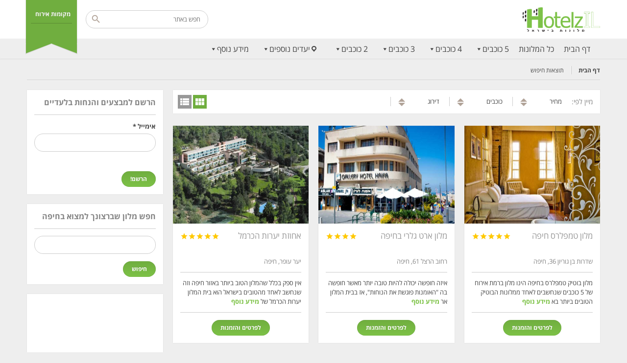

--- FILE ---
content_type: text/html; charset=UTF-8
request_url: https://haifa-hotelz.co.il/search-results/?l=0&from=&to=&term=&what=1&sb=1&so=1
body_size: 19602
content:
	<!DOCTYPE html>
<!--[if IE 7 ]><html class="ie7 oldie" dir="rtl" lang="he-IL"> <![endif]-->
<!--[if IE 8 ]><html class="ie8 oldie" dir="rtl" lang="he-IL"> <![endif]-->
<!--[if IE 	 ]><html class="ie" dir="rtl" lang="he-IL"> <![endif]-->
<!--[if lt IE 9]><script src="https://haifa-hotelz.co.il/wp-content/themes/BookYourTravel/js/html5shiv.js"></script><![endif]-->
<html dir="rtl" lang="he-IL">
<head>
	<meta charset="UTF-8">
	<meta name="viewport" content="width=device-width, initial-scale=1">
	
		<link rel="pingback" href="https://haifa-hotelz.co.il/xmlrpc.php" />
	<script type="text/javascript">
		window.datepickerDateFormat = "d \u05d1MM yy";
		window.datepickerAltFormat = "yy-mm-dd";
		window.themePath = "https:\/\/haifa-hotelz.co.il\/wp-content\/themes\/BookYourTravel";
		window.siteUrl = "https:\/\/haifa-hotelz.co.il";
		window.wooCartPageUri = false;
		window.useWoocommerceForCheckout = 0;
		window.enableRtl = true;
	
		window.currentUserId = 0;
		</script>
<meta name='robots' content='index, follow, max-image-preview:large, max-snippet:-1, max-video-preview:-1' />
	<style>img:is([sizes="auto" i], [sizes^="auto," i]) { contain-intrinsic-size: 3000px 1500px }</style>
	
	<!-- This site is optimized with the Yoast SEO plugin v25.2 - https://yoast.com/wordpress/plugins/seo/ -->
	<title>תוצאות חיפוש | הוטלז - מלונות בחיפה</title>
	<meta name="description" content="כאן ניתן לבצע חיפוש ממוקד לחופשה שלך באחד מבין בתי המלון השונים הקיימים בחיפה, היכנס עכשיו וקבל את כל התוצאות והמחירים און ליין" />
	<link rel="canonical" href="https://haifa-hotelz.co.il/search-results/" />
	<meta property="og:locale" content="he_IL" />
	<meta property="og:type" content="article" />
	<meta property="og:title" content="תוצאות חיפוש | הוטלז - מלונות בחיפה" />
	<meta property="og:description" content="כאן ניתן לבצע חיפוש ממוקד לחופשה שלך באחד מבין בתי המלון השונים הקיימים בחיפה, היכנס עכשיו וקבל את כל התוצאות והמחירים און ליין" />
	<meta property="og:url" content="https://haifa-hotelz.co.il/search-results/" />
	<meta property="og:site_name" content="הוטלז - מלונות בחיפה" />
	<meta property="article:publisher" content="https://www.facebook.com/hotelzil" />
	<meta property="article:modified_time" content="2016-09-30T22:33:02+00:00" />
	<meta name="twitter:card" content="summary_large_image" />
	<meta name="twitter:site" content="@hotelz_il" />
	<script type="application/ld+json" class="yoast-schema-graph">{"@context":"https://schema.org","@graph":[{"@type":"WebPage","@id":"https://haifa-hotelz.co.il/search-results/","url":"https://haifa-hotelz.co.il/search-results/","name":"תוצאות חיפוש | הוטלז - מלונות בחיפה","isPartOf":{"@id":"https://haifa-hotelz.co.il/#website"},"datePublished":"2016-06-15T11:18:57+00:00","dateModified":"2016-09-30T22:33:02+00:00","description":"כאן ניתן לבצע חיפוש ממוקד לחופשה שלך באחד מבין בתי המלון השונים הקיימים בחיפה, היכנס עכשיו וקבל את כל התוצאות והמחירים און ליין","breadcrumb":{"@id":"https://haifa-hotelz.co.il/search-results/#breadcrumb"},"inLanguage":"he-IL","potentialAction":[{"@type":"ReadAction","target":["https://haifa-hotelz.co.il/search-results/"]}]},{"@type":"BreadcrumbList","@id":"https://haifa-hotelz.co.il/search-results/#breadcrumb","itemListElement":[{"@type":"ListItem","position":1,"name":"דף הבית","item":"https://haifa-hotelz.co.il/"},{"@type":"ListItem","position":2,"name":"תוצאות חיפוש"}]},{"@type":"WebSite","@id":"https://haifa-hotelz.co.il/#website","url":"https://haifa-hotelz.co.il/","name":"הוטלז - מלונות בחיפה","description":"מידע והזמנת חופשה לבתי מלון בחיפה","potentialAction":[{"@type":"SearchAction","target":{"@type":"EntryPoint","urlTemplate":"https://haifa-hotelz.co.il/?s={search_term_string}"},"query-input":{"@type":"PropertyValueSpecification","valueRequired":true,"valueName":"search_term_string"}}],"inLanguage":"he-IL"}]}</script>
	<!-- / Yoast SEO plugin. -->


<link rel='dns-prefetch' href='//static.addtoany.com' />
<link rel='dns-prefetch' href='//ajax.googleapis.com' />
<link rel='dns-prefetch' href='//fonts.googleapis.com' />
<link rel="alternate" type="application/rss+xml" title="הוטלז - מלונות בחיפה &laquo; פיד‏" href="https://haifa-hotelz.co.il/feed/" />
<link rel="alternate" type="application/rss+xml" title="הוטלז - מלונות בחיפה &laquo; פיד תגובות‏" href="https://haifa-hotelz.co.il/comments/feed/" />
<script type="text/javascript">
/* <![CDATA[ */
window._wpemojiSettings = {"baseUrl":"https:\/\/s.w.org\/images\/core\/emoji\/16.0.1\/72x72\/","ext":".png","svgUrl":"https:\/\/s.w.org\/images\/core\/emoji\/16.0.1\/svg\/","svgExt":".svg","source":{"concatemoji":"https:\/\/haifa-hotelz.co.il\/wp-includes\/js\/wp-emoji-release.min.js?ver=6.8.3"}};
/*! This file is auto-generated */
!function(s,n){var o,i,e;function c(e){try{var t={supportTests:e,timestamp:(new Date).valueOf()};sessionStorage.setItem(o,JSON.stringify(t))}catch(e){}}function p(e,t,n){e.clearRect(0,0,e.canvas.width,e.canvas.height),e.fillText(t,0,0);var t=new Uint32Array(e.getImageData(0,0,e.canvas.width,e.canvas.height).data),a=(e.clearRect(0,0,e.canvas.width,e.canvas.height),e.fillText(n,0,0),new Uint32Array(e.getImageData(0,0,e.canvas.width,e.canvas.height).data));return t.every(function(e,t){return e===a[t]})}function u(e,t){e.clearRect(0,0,e.canvas.width,e.canvas.height),e.fillText(t,0,0);for(var n=e.getImageData(16,16,1,1),a=0;a<n.data.length;a++)if(0!==n.data[a])return!1;return!0}function f(e,t,n,a){switch(t){case"flag":return n(e,"\ud83c\udff3\ufe0f\u200d\u26a7\ufe0f","\ud83c\udff3\ufe0f\u200b\u26a7\ufe0f")?!1:!n(e,"\ud83c\udde8\ud83c\uddf6","\ud83c\udde8\u200b\ud83c\uddf6")&&!n(e,"\ud83c\udff4\udb40\udc67\udb40\udc62\udb40\udc65\udb40\udc6e\udb40\udc67\udb40\udc7f","\ud83c\udff4\u200b\udb40\udc67\u200b\udb40\udc62\u200b\udb40\udc65\u200b\udb40\udc6e\u200b\udb40\udc67\u200b\udb40\udc7f");case"emoji":return!a(e,"\ud83e\udedf")}return!1}function g(e,t,n,a){var r="undefined"!=typeof WorkerGlobalScope&&self instanceof WorkerGlobalScope?new OffscreenCanvas(300,150):s.createElement("canvas"),o=r.getContext("2d",{willReadFrequently:!0}),i=(o.textBaseline="top",o.font="600 32px Arial",{});return e.forEach(function(e){i[e]=t(o,e,n,a)}),i}function t(e){var t=s.createElement("script");t.src=e,t.defer=!0,s.head.appendChild(t)}"undefined"!=typeof Promise&&(o="wpEmojiSettingsSupports",i=["flag","emoji"],n.supports={everything:!0,everythingExceptFlag:!0},e=new Promise(function(e){s.addEventListener("DOMContentLoaded",e,{once:!0})}),new Promise(function(t){var n=function(){try{var e=JSON.parse(sessionStorage.getItem(o));if("object"==typeof e&&"number"==typeof e.timestamp&&(new Date).valueOf()<e.timestamp+604800&&"object"==typeof e.supportTests)return e.supportTests}catch(e){}return null}();if(!n){if("undefined"!=typeof Worker&&"undefined"!=typeof OffscreenCanvas&&"undefined"!=typeof URL&&URL.createObjectURL&&"undefined"!=typeof Blob)try{var e="postMessage("+g.toString()+"("+[JSON.stringify(i),f.toString(),p.toString(),u.toString()].join(",")+"));",a=new Blob([e],{type:"text/javascript"}),r=new Worker(URL.createObjectURL(a),{name:"wpTestEmojiSupports"});return void(r.onmessage=function(e){c(n=e.data),r.terminate(),t(n)})}catch(e){}c(n=g(i,f,p,u))}t(n)}).then(function(e){for(var t in e)n.supports[t]=e[t],n.supports.everything=n.supports.everything&&n.supports[t],"flag"!==t&&(n.supports.everythingExceptFlag=n.supports.everythingExceptFlag&&n.supports[t]);n.supports.everythingExceptFlag=n.supports.everythingExceptFlag&&!n.supports.flag,n.DOMReady=!1,n.readyCallback=function(){n.DOMReady=!0}}).then(function(){return e}).then(function(){var e;n.supports.everything||(n.readyCallback(),(e=n.source||{}).concatemoji?t(e.concatemoji):e.wpemoji&&e.twemoji&&(t(e.twemoji),t(e.wpemoji)))}))}((window,document),window._wpemojiSettings);
/* ]]> */
</script>
<style>@media screen and (max-width: 650px) {body {padding-bottom:60px;}}</style><link rel='stylesheet' id='validate-engine-css-css' href='https://haifa-hotelz.co.il/wp-content/plugins/wysija-newsletters/css/validationEngine.jquery.css?ver=2.16' type='text/css' media='all' />
<style id='wp-emoji-styles-inline-css' type='text/css'>

	img.wp-smiley, img.emoji {
		display: inline !important;
		border: none !important;
		box-shadow: none !important;
		height: 1em !important;
		width: 1em !important;
		margin: 0 0.07em !important;
		vertical-align: -0.1em !important;
		background: none !important;
		padding: 0 !important;
	}
</style>
<link rel='stylesheet' id='wp-block-library-rtl-css' href='https://haifa-hotelz.co.il/wp-includes/css/dist/block-library/style-rtl.min.css?ver=6.8.3' type='text/css' media='all' />
<style id='classic-theme-styles-inline-css' type='text/css'>
/*! This file is auto-generated */
.wp-block-button__link{color:#fff;background-color:#32373c;border-radius:9999px;box-shadow:none;text-decoration:none;padding:calc(.667em + 2px) calc(1.333em + 2px);font-size:1.125em}.wp-block-file__button{background:#32373c;color:#fff;text-decoration:none}
</style>
<style id='global-styles-inline-css' type='text/css'>
:root{--wp--preset--aspect-ratio--square: 1;--wp--preset--aspect-ratio--4-3: 4/3;--wp--preset--aspect-ratio--3-4: 3/4;--wp--preset--aspect-ratio--3-2: 3/2;--wp--preset--aspect-ratio--2-3: 2/3;--wp--preset--aspect-ratio--16-9: 16/9;--wp--preset--aspect-ratio--9-16: 9/16;--wp--preset--color--black: #000000;--wp--preset--color--cyan-bluish-gray: #abb8c3;--wp--preset--color--white: #ffffff;--wp--preset--color--pale-pink: #f78da7;--wp--preset--color--vivid-red: #cf2e2e;--wp--preset--color--luminous-vivid-orange: #ff6900;--wp--preset--color--luminous-vivid-amber: #fcb900;--wp--preset--color--light-green-cyan: #7bdcb5;--wp--preset--color--vivid-green-cyan: #00d084;--wp--preset--color--pale-cyan-blue: #8ed1fc;--wp--preset--color--vivid-cyan-blue: #0693e3;--wp--preset--color--vivid-purple: #9b51e0;--wp--preset--gradient--vivid-cyan-blue-to-vivid-purple: linear-gradient(135deg,rgba(6,147,227,1) 0%,rgb(155,81,224) 100%);--wp--preset--gradient--light-green-cyan-to-vivid-green-cyan: linear-gradient(135deg,rgb(122,220,180) 0%,rgb(0,208,130) 100%);--wp--preset--gradient--luminous-vivid-amber-to-luminous-vivid-orange: linear-gradient(135deg,rgba(252,185,0,1) 0%,rgba(255,105,0,1) 100%);--wp--preset--gradient--luminous-vivid-orange-to-vivid-red: linear-gradient(135deg,rgba(255,105,0,1) 0%,rgb(207,46,46) 100%);--wp--preset--gradient--very-light-gray-to-cyan-bluish-gray: linear-gradient(135deg,rgb(238,238,238) 0%,rgb(169,184,195) 100%);--wp--preset--gradient--cool-to-warm-spectrum: linear-gradient(135deg,rgb(74,234,220) 0%,rgb(151,120,209) 20%,rgb(207,42,186) 40%,rgb(238,44,130) 60%,rgb(251,105,98) 80%,rgb(254,248,76) 100%);--wp--preset--gradient--blush-light-purple: linear-gradient(135deg,rgb(255,206,236) 0%,rgb(152,150,240) 100%);--wp--preset--gradient--blush-bordeaux: linear-gradient(135deg,rgb(254,205,165) 0%,rgb(254,45,45) 50%,rgb(107,0,62) 100%);--wp--preset--gradient--luminous-dusk: linear-gradient(135deg,rgb(255,203,112) 0%,rgb(199,81,192) 50%,rgb(65,88,208) 100%);--wp--preset--gradient--pale-ocean: linear-gradient(135deg,rgb(255,245,203) 0%,rgb(182,227,212) 50%,rgb(51,167,181) 100%);--wp--preset--gradient--electric-grass: linear-gradient(135deg,rgb(202,248,128) 0%,rgb(113,206,126) 100%);--wp--preset--gradient--midnight: linear-gradient(135deg,rgb(2,3,129) 0%,rgb(40,116,252) 100%);--wp--preset--font-size--small: 13px;--wp--preset--font-size--medium: 20px;--wp--preset--font-size--large: 36px;--wp--preset--font-size--x-large: 42px;--wp--preset--spacing--20: 0.44rem;--wp--preset--spacing--30: 0.67rem;--wp--preset--spacing--40: 1rem;--wp--preset--spacing--50: 1.5rem;--wp--preset--spacing--60: 2.25rem;--wp--preset--spacing--70: 3.38rem;--wp--preset--spacing--80: 5.06rem;--wp--preset--shadow--natural: 6px 6px 9px rgba(0, 0, 0, 0.2);--wp--preset--shadow--deep: 12px 12px 50px rgba(0, 0, 0, 0.4);--wp--preset--shadow--sharp: 6px 6px 0px rgba(0, 0, 0, 0.2);--wp--preset--shadow--outlined: 6px 6px 0px -3px rgba(255, 255, 255, 1), 6px 6px rgba(0, 0, 0, 1);--wp--preset--shadow--crisp: 6px 6px 0px rgba(0, 0, 0, 1);}:where(.is-layout-flex){gap: 0.5em;}:where(.is-layout-grid){gap: 0.5em;}body .is-layout-flex{display: flex;}.is-layout-flex{flex-wrap: wrap;align-items: center;}.is-layout-flex > :is(*, div){margin: 0;}body .is-layout-grid{display: grid;}.is-layout-grid > :is(*, div){margin: 0;}:where(.wp-block-columns.is-layout-flex){gap: 2em;}:where(.wp-block-columns.is-layout-grid){gap: 2em;}:where(.wp-block-post-template.is-layout-flex){gap: 1.25em;}:where(.wp-block-post-template.is-layout-grid){gap: 1.25em;}.has-black-color{color: var(--wp--preset--color--black) !important;}.has-cyan-bluish-gray-color{color: var(--wp--preset--color--cyan-bluish-gray) !important;}.has-white-color{color: var(--wp--preset--color--white) !important;}.has-pale-pink-color{color: var(--wp--preset--color--pale-pink) !important;}.has-vivid-red-color{color: var(--wp--preset--color--vivid-red) !important;}.has-luminous-vivid-orange-color{color: var(--wp--preset--color--luminous-vivid-orange) !important;}.has-luminous-vivid-amber-color{color: var(--wp--preset--color--luminous-vivid-amber) !important;}.has-light-green-cyan-color{color: var(--wp--preset--color--light-green-cyan) !important;}.has-vivid-green-cyan-color{color: var(--wp--preset--color--vivid-green-cyan) !important;}.has-pale-cyan-blue-color{color: var(--wp--preset--color--pale-cyan-blue) !important;}.has-vivid-cyan-blue-color{color: var(--wp--preset--color--vivid-cyan-blue) !important;}.has-vivid-purple-color{color: var(--wp--preset--color--vivid-purple) !important;}.has-black-background-color{background-color: var(--wp--preset--color--black) !important;}.has-cyan-bluish-gray-background-color{background-color: var(--wp--preset--color--cyan-bluish-gray) !important;}.has-white-background-color{background-color: var(--wp--preset--color--white) !important;}.has-pale-pink-background-color{background-color: var(--wp--preset--color--pale-pink) !important;}.has-vivid-red-background-color{background-color: var(--wp--preset--color--vivid-red) !important;}.has-luminous-vivid-orange-background-color{background-color: var(--wp--preset--color--luminous-vivid-orange) !important;}.has-luminous-vivid-amber-background-color{background-color: var(--wp--preset--color--luminous-vivid-amber) !important;}.has-light-green-cyan-background-color{background-color: var(--wp--preset--color--light-green-cyan) !important;}.has-vivid-green-cyan-background-color{background-color: var(--wp--preset--color--vivid-green-cyan) !important;}.has-pale-cyan-blue-background-color{background-color: var(--wp--preset--color--pale-cyan-blue) !important;}.has-vivid-cyan-blue-background-color{background-color: var(--wp--preset--color--vivid-cyan-blue) !important;}.has-vivid-purple-background-color{background-color: var(--wp--preset--color--vivid-purple) !important;}.has-black-border-color{border-color: var(--wp--preset--color--black) !important;}.has-cyan-bluish-gray-border-color{border-color: var(--wp--preset--color--cyan-bluish-gray) !important;}.has-white-border-color{border-color: var(--wp--preset--color--white) !important;}.has-pale-pink-border-color{border-color: var(--wp--preset--color--pale-pink) !important;}.has-vivid-red-border-color{border-color: var(--wp--preset--color--vivid-red) !important;}.has-luminous-vivid-orange-border-color{border-color: var(--wp--preset--color--luminous-vivid-orange) !important;}.has-luminous-vivid-amber-border-color{border-color: var(--wp--preset--color--luminous-vivid-amber) !important;}.has-light-green-cyan-border-color{border-color: var(--wp--preset--color--light-green-cyan) !important;}.has-vivid-green-cyan-border-color{border-color: var(--wp--preset--color--vivid-green-cyan) !important;}.has-pale-cyan-blue-border-color{border-color: var(--wp--preset--color--pale-cyan-blue) !important;}.has-vivid-cyan-blue-border-color{border-color: var(--wp--preset--color--vivid-cyan-blue) !important;}.has-vivid-purple-border-color{border-color: var(--wp--preset--color--vivid-purple) !important;}.has-vivid-cyan-blue-to-vivid-purple-gradient-background{background: var(--wp--preset--gradient--vivid-cyan-blue-to-vivid-purple) !important;}.has-light-green-cyan-to-vivid-green-cyan-gradient-background{background: var(--wp--preset--gradient--light-green-cyan-to-vivid-green-cyan) !important;}.has-luminous-vivid-amber-to-luminous-vivid-orange-gradient-background{background: var(--wp--preset--gradient--luminous-vivid-amber-to-luminous-vivid-orange) !important;}.has-luminous-vivid-orange-to-vivid-red-gradient-background{background: var(--wp--preset--gradient--luminous-vivid-orange-to-vivid-red) !important;}.has-very-light-gray-to-cyan-bluish-gray-gradient-background{background: var(--wp--preset--gradient--very-light-gray-to-cyan-bluish-gray) !important;}.has-cool-to-warm-spectrum-gradient-background{background: var(--wp--preset--gradient--cool-to-warm-spectrum) !important;}.has-blush-light-purple-gradient-background{background: var(--wp--preset--gradient--blush-light-purple) !important;}.has-blush-bordeaux-gradient-background{background: var(--wp--preset--gradient--blush-bordeaux) !important;}.has-luminous-dusk-gradient-background{background: var(--wp--preset--gradient--luminous-dusk) !important;}.has-pale-ocean-gradient-background{background: var(--wp--preset--gradient--pale-ocean) !important;}.has-electric-grass-gradient-background{background: var(--wp--preset--gradient--electric-grass) !important;}.has-midnight-gradient-background{background: var(--wp--preset--gradient--midnight) !important;}.has-small-font-size{font-size: var(--wp--preset--font-size--small) !important;}.has-medium-font-size{font-size: var(--wp--preset--font-size--medium) !important;}.has-large-font-size{font-size: var(--wp--preset--font-size--large) !important;}.has-x-large-font-size{font-size: var(--wp--preset--font-size--x-large) !important;}
:where(.wp-block-post-template.is-layout-flex){gap: 1.25em;}:where(.wp-block-post-template.is-layout-grid){gap: 1.25em;}
:where(.wp-block-columns.is-layout-flex){gap: 2em;}:where(.wp-block-columns.is-layout-grid){gap: 2em;}
:root :where(.wp-block-pullquote){font-size: 1.5em;line-height: 1.6;}
</style>
<link rel='stylesheet' id='contact-form-7-css' href='https://haifa-hotelz.co.il/wp-content/plugins/contact-form-7/includes/css/styles.css?ver=6.0.6' type='text/css' media='all' />
<link rel='stylesheet' id='contact-form-7-rtl-css' href='https://haifa-hotelz.co.il/wp-content/plugins/contact-form-7/includes/css/styles-rtl.css?ver=6.0.6' type='text/css' media='all' />
<link rel='stylesheet' id='jquery-ui-theme-css' href='https://ajax.googleapis.com/ajax/libs/jqueryui/1.11.4/themes/smoothness/jquery-ui.min.css?ver=1.11.4' type='text/css' media='all' />
<link rel='stylesheet' id='jquery-ui-timepicker-css' href='https://haifa-hotelz.co.il/wp-content/plugins/contact-form-7-datepicker/js/jquery-ui-timepicker/jquery-ui-timepicker-addon.min.css?ver=6.8.3' type='text/css' media='all' />
<link rel='stylesheet' id='rs-plugin-settings-css' href='https://haifa-hotelz.co.il/wp-content/plugins/revslider/public/assets/css/settings.css?ver=5.4.5.2' type='text/css' media='all' />
<style id='rs-plugin-settings-inline-css' type='text/css'>
#rs-demo-id {}
</style>
<link rel='stylesheet' id='woocommerce-layout-rtl-css' href='https://haifa-hotelz.co.il/wp-content/plugins/woocommerce/assets/css/woocommerce-layout-rtl.css?ver=9.8.6' type='text/css' media='all' />
<link rel='stylesheet' id='woocommerce-smallscreen-rtl-css' href='https://haifa-hotelz.co.il/wp-content/plugins/woocommerce/assets/css/woocommerce-smallscreen-rtl.css?ver=9.8.6' type='text/css' media='only screen and (max-width: 768px)' />
<link rel='stylesheet' id='woocommerce-general-rtl-css' href='https://haifa-hotelz.co.il/wp-content/plugins/woocommerce/assets/css/woocommerce-rtl.css?ver=9.8.6' type='text/css' media='all' />
<style id='woocommerce-inline-inline-css' type='text/css'>
.woocommerce form .form-row .required { visibility: visible; }
</style>
<link rel='stylesheet' id='megamenu-css' href='https://haifa-hotelz.co.il/wp-content/uploads/maxmegamenu/style.css?ver=5194c1' type='text/css' media='all' />
<link rel='stylesheet' id='dashicons-css' href='https://haifa-hotelz.co.il/wp-includes/css/dashicons.min.css?ver=6.8.3' type='text/css' media='all' />
<link rel='stylesheet' id='brands-styles-css' href='https://haifa-hotelz.co.il/wp-content/plugins/woocommerce/assets/css/brands.css?ver=9.8.6' type='text/css' media='all' />
<link rel='stylesheet' id='bookyourtravel-font-css-style-css' href='//fonts.googleapis.com/css?family=Roboto+Slab%3A400%2C700%7COpen+Sans%3A400%2C500%2C600%2C700&#038;subset=latin%2Ccyrillic%2Clatin-ext%2Cvietnamese%2Cgreek%2Cgreek-ext%2Ccyrillic-ext&#038;ver=6.8.3' type='text/css' media='all' />
<link rel='stylesheet' id='bookyourtravel-font-icon-style-css' href='//fonts.googleapis.com/icon?family=Material+Icons&#038;ver=6.8.3' type='text/css' media='all' />
<link rel='stylesheet' id='bookyourtravel-font-awesome-css' href='https://haifa-hotelz.co.il/wp-content/themes/BookYourTravel/css/font-awesome.min.css?ver=screen,print' type='text/css' media='all' />
<link rel='stylesheet' id='bookyourtravel-style-rtl-css' href='https://haifa-hotelz.co.il/wp-content/themes/byt-child/css/style-rtl.css?ver=1.0' type='text/css' media='screen,print' />
<link rel='stylesheet' id='bookyourtravel-style-color-css' href='https://haifa-hotelz.co.il/wp-content/themes/byt-child/css/theme-pink.css?ver=1.0' type='text/css' media='screen,print' />
<link rel='stylesheet' id='bookyourtravel-style-css' href='https://haifa-hotelz.co.il/wp-content/themes/byt-child/style.css?ver=6.8.3' type='text/css' media='all' />
<link rel='stylesheet' id='bookyourtravel-style-pp-css' href='https://haifa-hotelz.co.il/wp-content/themes/BookYourTravel/css/prettyPhoto.css?ver=1.0' type='text/css' media='screen' />
<link rel='stylesheet' id='addtoany-css' href='https://haifa-hotelz.co.il/wp-content/plugins/add-to-any/addtoany.min.css?ver=1.16' type='text/css' media='all' />
<style id='addtoany-inline-css' type='text/css'>
@media screen and (min-width:981px){
.a2a_floating_style.a2a_default_style{display:none;}
}
</style>
<link rel='stylesheet' id='call-now-button-modern-style-css' href='https://haifa-hotelz.co.il/wp-content/plugins/call-now-button/resources/style/modern.css?ver=1.5.1' type='text/css' media='all' />
<script type="text/javascript" src="https://haifa-hotelz.co.il/wp-includes/js/jquery/jquery.min.js?ver=3.7.1" id="jquery-core-js"></script>
<script type="text/javascript" src="https://haifa-hotelz.co.il/wp-includes/js/jquery/jquery-migrate.min.js?ver=3.4.1" id="jquery-migrate-js"></script>
<script type="text/javascript" id="addtoany-core-js-before">
/* <![CDATA[ */
window.a2a_config=window.a2a_config||{};a2a_config.callbacks=[];a2a_config.overlays=[];a2a_config.templates={};a2a_localize = {
	Share: "Share",
	Save: "Save",
	Subscribe: "Subscribe",
	Email: "Email",
	Bookmark: "Bookmark",
	ShowAll: "Show all",
	ShowLess: "Show less",
	FindServices: "Find service(s)",
	FindAnyServiceToAddTo: "Instantly find any service to add to",
	PoweredBy: "Powered by",
	ShareViaEmail: "Share via email",
	SubscribeViaEmail: "Subscribe via email",
	BookmarkInYourBrowser: "Bookmark in your browser",
	BookmarkInstructions: "Press Ctrl+D or \u2318+D to bookmark this page",
	AddToYourFavorites: "Add to your favorites",
	SendFromWebOrProgram: "Send from any email address or email program",
	EmailProgram: "Email program",
	More: "More&#8230;",
	ThanksForSharing: "Thanks for sharing!",
	ThanksForFollowing: "Thanks for following!"
};
/* ]]> */
</script>
<script type="text/javascript" defer src="https://static.addtoany.com/menu/page.js" id="addtoany-core-js"></script>
<script type="text/javascript" defer src="https://haifa-hotelz.co.il/wp-content/plugins/add-to-any/addtoany.min.js?ver=1.1" id="addtoany-jquery-js"></script>
<script type="text/javascript" src="https://haifa-hotelz.co.il/wp-content/plugins/revslider/public/assets/js/jquery.themepunch.tools.min.js?ver=5.4.5.2" id="tp-tools-js"></script>
<script type="text/javascript" src="https://haifa-hotelz.co.il/wp-content/plugins/revslider/public/assets/js/jquery.themepunch.revolution.min.js?ver=5.4.5.2" id="revmin-js"></script>
<script type="text/javascript" src="https://haifa-hotelz.co.il/wp-content/plugins/woocommerce/assets/js/jquery-blockui/jquery.blockUI.min.js?ver=2.7.0-wc.9.8.6" id="jquery-blockui-js" defer="defer" data-wp-strategy="defer"></script>
<script type="text/javascript" id="wc-add-to-cart-js-extra">
/* <![CDATA[ */
var wc_add_to_cart_params = {"ajax_url":"\/wp-admin\/admin-ajax.php","wc_ajax_url":"\/?wc-ajax=%%endpoint%%","i18n_view_cart":"\u05de\u05e2\u05d1\u05e8 \u05dc\u05e1\u05dc \u05d4\u05e7\u05e0\u05d9\u05d5\u05ea","cart_url":"https:\/\/haifa-hotelz.co.il","is_cart":"","cart_redirect_after_add":"no"};
/* ]]> */
</script>
<script type="text/javascript" src="https://haifa-hotelz.co.il/wp-content/plugins/woocommerce/assets/js/frontend/add-to-cart.min.js?ver=9.8.6" id="wc-add-to-cart-js" defer="defer" data-wp-strategy="defer"></script>
<script type="text/javascript" src="https://haifa-hotelz.co.il/wp-content/plugins/woocommerce/assets/js/js-cookie/js.cookie.min.js?ver=2.1.4-wc.9.8.6" id="js-cookie-js" defer="defer" data-wp-strategy="defer"></script>
<script type="text/javascript" id="woocommerce-js-extra">
/* <![CDATA[ */
var woocommerce_params = {"ajax_url":"\/wp-admin\/admin-ajax.php","wc_ajax_url":"\/?wc-ajax=%%endpoint%%","i18n_password_show":"\u05dc\u05d4\u05e6\u05d9\u05d2 \u05e1\u05d9\u05e1\u05de\u05d4","i18n_password_hide":"\u05dc\u05d4\u05e1\u05ea\u05d9\u05e8 \u05e1\u05d9\u05e1\u05de\u05d4"};
/* ]]> */
</script>
<script type="text/javascript" src="https://haifa-hotelz.co.il/wp-content/plugins/woocommerce/assets/js/frontend/woocommerce.min.js?ver=9.8.6" id="woocommerce-js" defer="defer" data-wp-strategy="defer"></script>
<link rel="https://api.w.org/" href="https://haifa-hotelz.co.il/wp-json/" /><link rel="alternate" title="JSON" type="application/json" href="https://haifa-hotelz.co.il/wp-json/wp/v2/pages/45" /><link rel="EditURI" type="application/rsd+xml" title="RSD" href="https://haifa-hotelz.co.il/xmlrpc.php?rsd" />
<meta name="generator" content="WordPress 6.8.3" />
<meta name="generator" content="WooCommerce 9.8.6" />
<link rel='shortlink' href='https://haifa-hotelz.co.il/?p=45' />
<link rel="alternate" title="oEmbed (JSON)" type="application/json+oembed" href="https://haifa-hotelz.co.il/wp-json/oembed/1.0/embed?url=https%3A%2F%2Fhaifa-hotelz.co.il%2Fsearch-results%2F" />
<link rel="alternate" title="oEmbed (XML)" type="text/xml+oembed" href="https://haifa-hotelz.co.il/wp-json/oembed/1.0/embed?url=https%3A%2F%2Fhaifa-hotelz.co.il%2Fsearch-results%2F&#038;format=xml" />

		<!-- GA Google Analytics @ https://m0n.co/ga -->
		<script type="text/javascript">
			var _gaq = _gaq || [];
			_gaq.push(['_setAccount', 'UA-32051728-1']);
			_gaq.push(['_trackPageview']);
			(function() {
				var ga = document.createElement('script'); ga.type = 'text/javascript'; ga.async = true;
				ga.src = ('https:' == document.location.protocol ? 'https://ssl' : 'http://www') + '.google-analytics.com/ga.js';
				var s = document.getElementsByTagName('script')[0]; s.parentNode.insertBefore(ga, s);
			})();
		</script>

		<noscript><style>.woocommerce-product-gallery{ opacity: 1 !important; }</style></noscript>
	<meta name="generator" content="Powered by Slider Revolution 5.4.5.2 - responsive, Mobile-Friendly Slider Plugin for WordPress with comfortable drag and drop interface." />
<link rel="icon" href="https://haifa-hotelz.co.il/wp-content/uploads/2016/10/haifa-icon-browser-100x100.jpg" sizes="32x32" />
<link rel="icon" href="https://haifa-hotelz.co.il/wp-content/uploads/2016/10/haifa-icon-browser.jpg" sizes="192x192" />
<link rel="apple-touch-icon" href="https://haifa-hotelz.co.il/wp-content/uploads/2016/10/haifa-icon-browser.jpg" />
<meta name="msapplication-TileImage" content="https://haifa-hotelz.co.il/wp-content/uploads/2016/10/haifa-icon-browser.jpg" />
<script type="text/javascript">function setREVStartSize(e){
				try{ var i=jQuery(window).width(),t=9999,r=0,n=0,l=0,f=0,s=0,h=0;					
					if(e.responsiveLevels&&(jQuery.each(e.responsiveLevels,function(e,f){f>i&&(t=r=f,l=e),i>f&&f>r&&(r=f,n=e)}),t>r&&(l=n)),f=e.gridheight[l]||e.gridheight[0]||e.gridheight,s=e.gridwidth[l]||e.gridwidth[0]||e.gridwidth,h=i/s,h=h>1?1:h,f=Math.round(h*f),"fullscreen"==e.sliderLayout){var u=(e.c.width(),jQuery(window).height());if(void 0!=e.fullScreenOffsetContainer){var c=e.fullScreenOffsetContainer.split(",");if (c) jQuery.each(c,function(e,i){u=jQuery(i).length>0?u-jQuery(i).outerHeight(!0):u}),e.fullScreenOffset.split("%").length>1&&void 0!=e.fullScreenOffset&&e.fullScreenOffset.length>0?u-=jQuery(window).height()*parseInt(e.fullScreenOffset,0)/100:void 0!=e.fullScreenOffset&&e.fullScreenOffset.length>0&&(u-=parseInt(e.fullScreenOffset,0))}f=u}else void 0!=e.minHeight&&f<e.minHeight&&(f=e.minHeight);e.c.closest(".rev_slider_wrapper").css({height:f})					
				}catch(d){console.log("Failure at Presize of Slider:"+d)}
			};</script>
		<style type="text/css" id="wp-custom-css">
			.Booking {
	
	box-shadow: 0 8px 15px rgb(0 0 0/40%)!important;
    overflow: hidden;
	background-color:#3f507e;
	border-radius:14px;
	cursor:pointer;
	color:#ffffff!important;
	font-family:Arial;
	font-size:17px;
	padding:20px 31px;
	text-decoration:none;
	text-shadow:1px 0px 0px #3f3f40;
	margin-top: 20px;
	margin-bottom: 20px;
    display: flex;
    justify-content: center;
    align-items: center;
}

.Booking:hover {
	background-color:#172d47;
}
.Booking:active {
	position:relative;
	top:1px;
}

.tripAdvidor {
	
	box-shadow: 0 8px 15px rgb(0 0 0/40%)!important;
    overflow: hidden;
	background-color:#7677bd;
	border-radius:14px;
	cursor:pointer;
	color:#ffffff!important;
	font-family:Arial;
	font-size:17px;
	padding:20px 31px;
	text-decoration:none;
	text-shadow:1px 0px 0px #3f3f40;
	margin-top: 20px;
	margin-bottom: 20px;
	 display: flex;
    justify-content: center;
    align-items: center;
}

.tripAdvidor:hover {
	background-color:#3f3b75;
}
.tripAdvidor:active {
	position:relative;
	top:1px;
}


.Agoda {
	
	box-shadow: 0 8px 15px rgb(0 0 0/40%)!important;
    overflow: hidden;
	background-color:#94cbe3;
	border-radius:14px;
	cursor:pointer;
	color:#ffffff!important;
	font-family:Arial;
	font-size:17px;
	padding:20px 31px;
	text-decoration:none;
	text-shadow:1px 1px 1px #3f3f40;
	margin-top: 20px;
	margin-bottom: 20px;
 display: flex;
    justify-content: center;
    align-items: center;

}

.Agoda:hover {
	background-color:#4d89a0;
}
.Agoda:active {
	position:relative;
	top:1px;

	.button-center-align {
    display: flex;
    flex-wrap: wrap;
    justify-content: center;
		margin:auto;
	}
}

/*hide meta data hotel page more hotel list */

ul.pmeta li {
    visibility: hidden;
}

.rmore {
    float: right;
    font-size: 15px!important;
    font-weight: bold;
    text-decoration: none;
    line-height: inherit;
    outline: none;
}		</style>
		<style type="text/css">/** Mega Menu CSS: fs **/</style>
</head>
<body class="rtl wp-singular page-template page-template-custom-search-results page-template-custom-search-results-php page page-id-45 wp-theme-BookYourTravel wp-child-theme-byt-child theme-BookYourTravel woocommerce-no-js mega-menu-primary-menu">
	<!--header-->
	<header class="header" role="banner">
		<div class="wrap">
			<!--logo-->
						<div class="logo"><a href="https://haifa-hotelz.co.il/" title="הוטלז - מלונות בחיפה"><img src="https://haifa-hotelz.co.il/wp-content/uploads/2018/04/haifa-hotelz.png" alt="הוטלז - מלונות בחיפה" /></a></div>
			<!--//logo-->
						<!--ribbon-->
			<div class="ribbon">
				<nav>
										<ul class="profile-nav">
												<li class="active"><a href="javascript:void(0);" title="מקומות אירוח">מקומות אירוח</a></li>
												<li><a class="fn login_lightbox toggle_lightbox" href="javascript:void(0);" title="כניסה למערכת">כניסה למערכת</a></li>
												
																	</ul>
														</nav>
			</div>
			<!--//ribbon-->
						<!--search-->
			<div class="search">
				<form id="searchform" method="get" action="https://haifa-hotelz.co.il/">
					<input type="search" placeholder="חפש באתר" name="s" id="search" /> 
					<input type="submit" id="searchsubmit" value="" name="searchsubmit"/>
				</form>
			</div>
			<!--//search-->		
					</div>
		<!--primary navigation-->
		<div id="mega-menu-wrap-primary-menu" class="mega-menu-wrap"><div class="mega-menu-toggle"><div class="mega-toggle-blocks-left"><div class='mega-toggle-block mega-menu-toggle-block mega-toggle-block-1' id='mega-toggle-block-1' tabindex='0'><span class='mega-toggle-label' role='button' aria-expanded='false'><span class='mega-toggle-label-closed'></span><span class='mega-toggle-label-open'></span></span></div></div><div class="mega-toggle-blocks-center"></div><div class="mega-toggle-blocks-right"></div></div><ul id="mega-menu-primary-menu" class="mega-menu max-mega-menu mega-menu-horizontal mega-no-js" data-event="hover_intent" data-effect="disabled" data-effect-speed="200" data-effect-mobile="disabled" data-effect-speed-mobile="0" data-mobile-force-width="false" data-second-click="close" data-document-click="collapse" data-vertical-behaviour="accordion" data-breakpoint="1040" data-unbind="true" data-mobile-state="collapse_all" data-mobile-direction="vertical" data-hover-intent-timeout="300" data-hover-intent-interval="100"><li class="mega-menu-item mega-menu-item-type-post_type mega-menu-item-object-page mega-menu-item-home mega-align-bottom-left mega-menu-flyout mega-menu-item-114" id="mega-menu-item-114"><a title="מלונות בחיפה" class="mega-menu-link" href="https://haifa-hotelz.co.il/" tabindex="0">דף הבית</a></li><li class="mega-menu-item mega-menu-item-type-post_type mega-menu-item-object-page mega-align-bottom-left mega-menu-flyout mega-menu-item-112" id="mega-menu-item-112"><a title="כל המלונות בחיפה" class="mega-menu-link" href="https://haifa-hotelz.co.il/hotels/" tabindex="0">כל המלונות</a></li><li class="mega-menu-item mega-menu-item-type-post_type mega-menu-item-object-page mega-menu-item-has-children mega-align-bottom-left mega-menu-flyout mega-hide-sub-menu-on-mobile mega-menu-item-107" id="mega-menu-item-107"><a title="מלונות 5 כוכבים בחיפה" class="mega-menu-link" href="https://haifa-hotelz.co.il/hotels5stars/" aria-expanded="false" tabindex="0">5 כוכבים<span class="mega-indicator" aria-hidden="true"></span></a>
<ul class="mega-sub-menu">
<li class="mega-menu-item mega-menu-item-type-custom mega-menu-item-object-custom mega-menu-item-360" id="mega-menu-item-360"><a title="מלון דן פנורמה בחיפה" class="mega-menu-link" href="https://haifa-hotelz.co.il/hotel/dan-panorama-haifa">דן פנורמה</a></li><li class="mega-menu-item mega-menu-item-type-custom mega-menu-item-object-custom mega-menu-item-326" id="mega-menu-item-326"><a title="מלון אחוזת יערות הכרמל בחיפה" class="mega-menu-link" href="https://haifa-hotelz.co.il/hotel/carmelforest">יערות הכרמל</a></li><li class="mega-menu-item mega-menu-item-type-custom mega-menu-item-object-custom mega-menu-item-361" id="mega-menu-item-361"><a title="מלון דן כרמל בחיפה" class="mega-menu-link" href="https://haifa-hotelz.co.il/hotel/dancarmel">דן כרמל</a></li><li class="mega-menu-item mega-menu-item-type-custom mega-menu-item-object-custom mega-menu-item-314" id="mega-menu-item-314"><a title="מלון קראון פלאזה בחיפה" class="mega-menu-link" href="https://haifa-hotelz.co.il/hotel/crown-plaza">קראון פלאזה</a></li><li class="mega-menu-item mega-menu-item-type-custom mega-menu-item-object-custom mega-menu-item-324" id="mega-menu-item-324"><a title="מלון טמפלרס בחיפה" class="mega-menu-link" href="https://haifa-hotelz.co.il/hotel/templars">מלון טמפלרס</a></li></ul>
</li><li class="mega-menu-item mega-menu-item-type-post_type mega-menu-item-object-page mega-menu-item-has-children mega-align-bottom-left mega-menu-flyout mega-hide-sub-menu-on-mobile mega-menu-item-108" id="mega-menu-item-108"><a title="מלונות 4 כוכבים בחיפה" class="mega-menu-link" href="https://haifa-hotelz.co.il/hotels4stars/" aria-expanded="false" tabindex="0">4 כוכבים<span class="mega-indicator" aria-hidden="true"></span></a>
<ul class="mega-sub-menu">
<li class="mega-menu-item mega-menu-item-type-custom mega-menu-item-object-custom mega-menu-item-317" id="mega-menu-item-317"><a title="מלון קולוני בחיפה" class="mega-menu-link" href="https://haifa-hotelz.co.il/hotel/colony/">מלון קולוני</a></li><li class="mega-menu-item mega-menu-item-type-custom mega-menu-item-object-custom mega-menu-item-320" id="mega-menu-item-320"><a title="מלון ביי וויו בחיפה" class="mega-menu-link" href="https://haifa-hotelz.co.il/hotel/bayview">מלון ביי וויו</a></li><li class="mega-menu-item mega-menu-item-type-custom mega-menu-item-object-custom mega-menu-item-323" id="mega-menu-item-323"><a title="מלון לאונרדו פלאזה חיפה" class="mega-menu-link" href="https://haifa-hotelz.co.il/hotel/leonardo-plaza">לאונרדו פלאזה</a></li><li class="mega-menu-item mega-menu-item-type-custom mega-menu-item-object-custom mega-menu-item-402" id="mega-menu-item-402"><a title="מלון ביי קלאב בחיפה" class="mega-menu-link" href="https://haifa-hotelz.co.il/hotel/bay-club">ביי קלאב</a></li><li class="mega-menu-item mega-menu-item-type-custom mega-menu-item-object-custom mega-menu-item-325" id="mega-menu-item-325"><a title="מלון ארט גלרי חיפה" class="mega-menu-link" href="https://haifa-hotelz.co.il/hotel/hotelgallery">ארט גלרי</a></li><li class="mega-menu-item mega-menu-item-type-custom mega-menu-item-object-custom mega-menu-item-368" id="mega-menu-item-368"><a title="מלון גני דן בחיפה" class="mega-menu-link" href="https://haifa-hotelz.co.il/hotel/dangardens">גני דן</a></li></ul>
</li><li class="mega-menu-item mega-menu-item-type-post_type mega-menu-item-object-page mega-menu-item-has-children mega-align-bottom-left mega-menu-flyout mega-hide-sub-menu-on-mobile mega-menu-item-109" id="mega-menu-item-109"><a title="מלונות 3 כוכבים בחיפה" class="mega-menu-link" href="https://haifa-hotelz.co.il/hotels3stars/" aria-expanded="false" tabindex="0">3 כוכבים<span class="mega-indicator" aria-hidden="true"></span></a>
<ul class="mega-sub-menu">
<li class="mega-menu-item mega-menu-item-type-custom mega-menu-item-object-custom mega-menu-item-322" id="mega-menu-item-322"><a title="מלון מרום בחיפה" class="mega-menu-link" href="https://haifa-hotelz.co.il/hotel/marom">מלון מרום</a></li><li class="mega-menu-item mega-menu-item-type-custom mega-menu-item-object-custom mega-menu-item-316" id="mega-menu-item-316"><a title="מלון תיאודור בחיפה" class="mega-menu-link" href="https://haifa-hotelz.co.il/hotel/theodor">תיאודור</a></li></ul>
</li><li class="mega-menu-item mega-menu-item-type-post_type mega-menu-item-object-page mega-menu-item-has-children mega-align-bottom-left mega-menu-flyout mega-hide-sub-menu-on-mobile mega-menu-item-327" id="mega-menu-item-327"><a title="מלונות 2 כוכבים בחיפה" class="mega-menu-link" href="https://haifa-hotelz.co.il/hotels2stars/" aria-expanded="false" tabindex="0">2 כוכבים<span class="mega-indicator" aria-hidden="true"></span></a>
<ul class="mega-sub-menu">
<li class="mega-menu-item mega-menu-item-type-custom mega-menu-item-object-custom mega-menu-item-318" id="mega-menu-item-318"><a title="מלון עדן בחיפה" class="mega-menu-link" href="https://haifa-hotelz.co.il/hotel/edenhotel">מלון עדן</a></li><li class="mega-menu-item mega-menu-item-type-custom mega-menu-item-object-custom mega-menu-item-328" id="mega-menu-item-328"><a title="מלון סי פלאזה חיפה" class="mega-menu-link" href="https://haifa-hotelz.co.il/hotel/seaplaza/">סי פלאזה</a></li><li class="mega-menu-item mega-menu-item-type-custom mega-menu-item-object-custom mega-menu-item-329" id="mega-menu-item-329"><a title="מלון לואי בחיפה" class="mega-menu-link" href="https://haifa-hotelz.co.il/hotel/loui/">מלון לואי</a></li></ul>
</li><li class="mega-menu-item mega-menu-item-type-custom mega-menu-item-object-custom mega-menu-item-has-children mega-align-bottom-left mega-menu-flyout mega-has-icon mega-icon-left mega-hide-sub-menu-on-mobile mega-menu-item-463" id="mega-menu-item-463"><a title="מלונות ביעדי תיירות ונופש נוספים בישראל" class="dashicons-location mega-menu-link" href="http://www.hotelzil.co.il/all-destinations-israel/" aria-expanded="false" tabindex="0">יעדים נוספים<span class="mega-indicator" aria-hidden="true"></span></a>
<ul class="mega-sub-menu">
<li class="mega-menu-item mega-menu-item-type-custom mega-menu-item-object-custom mega-menu-item-372" id="mega-menu-item-372"><a title="מלונות באילת" class="mega-menu-link" href="http://www.eilat-hotelz.co.il/">אילת</a></li><li class="mega-menu-item mega-menu-item-type-custom mega-menu-item-object-custom mega-menu-item-373" id="mega-menu-item-373"><a title="מלונות בים המלח" class="mega-menu-link" href="http://deadsea-hotelz.co.il/">ים המלח</a></li><li class="mega-menu-item mega-menu-item-type-custom mega-menu-item-object-custom mega-menu-item-370" id="mega-menu-item-370"><a title="מלונות בתל אביב" class="mega-menu-link" href="http://telaviv-hotelz.co.il/">תל אביב</a></li><li class="mega-menu-item mega-menu-item-type-custom mega-menu-item-object-custom mega-menu-item-371" id="mega-menu-item-371"><a title="מלונות בירושלים" class="mega-menu-link" href="http://jerusalem-hotelz.co.il/">ירושלים</a></li><li class="mega-menu-item mega-menu-item-type-custom mega-menu-item-object-custom mega-menu-item-376" id="mega-menu-item-376"><a title="מלונות בטבריה" class="mega-menu-link" href="http://www.tiberias-hotelz.co.il/">טבריה</a></li><li class="mega-menu-item mega-menu-item-type-custom mega-menu-item-object-custom mega-menu-item-375" id="mega-menu-item-375"><a title="מלונות בנתניה" class="mega-menu-link" href="http://netanya-hotelz.co.il/">נתניה</a></li><li class="mega-menu-item mega-menu-item-type-custom mega-menu-item-object-custom mega-menu-item-374" id="mega-menu-item-374"><a title="מלונות בהרצליה" class="mega-menu-link" href="http://herzliya-hotelz.co.il/">הרצליה</a></li></ul>
</li><li class="mega-menu-item mega-menu-item-type-custom mega-menu-item-object-custom mega-menu-item-has-children mega-align-bottom-left mega-menu-flyout mega-hide-sub-menu-on-mobile mega-menu-item-116" id="mega-menu-item-116"><a title="מידע תיירותי נוסף על חיפה" class="mega-menu-link" href="https://haifa-hotelz.co.il/location/haifa/" aria-expanded="false" tabindex="0">מידע נוסף<span class="mega-indicator" aria-hidden="true"></span></a>
<ul class="mega-sub-menu">
<li class="mega-menu-item mega-menu-item-type-post_type mega-menu-item-object-page mega-has-icon mega-icon-left mega-menu-item-111" id="mega-menu-item-111"><a title="מפה של בתי המלון בעיר חיפה" class="dashicons-location-alt mega-menu-link" href="https://haifa-hotelz.co.il/map/">מפת מלונות חיפה</a></li><li class="mega-menu-item mega-menu-item-type-custom mega-menu-item-object-custom mega-has-icon mega-icon-left mega-menu-item-464" id="mega-menu-item-464"><a title="הצטרפות וחיבור למקומות אירוח" class="dashicons-chart-bar mega-menu-link" href="http://www.hotelzil.co.il/join-accommodations/">הצטרפות מקומות אירוח</a></li></ul>
</li></ul></div>		<!--//primary navigation-->
      
      <script async src="https://pagead2.googlesyndication.com/pagead/js/adsbygoogle.js?client=ca-pub-2722675195594141"
     crossorigin="anonymous"></script>
	</header>
	<!--//header-->
	
		<!--main-->
	<div class="main" role="main" id="primary">		
		<div class="wrap">
			<!--main content--><!--breadcrumbs--><nav role="navigation" class="breadcrumbs"><ul><li><a href="https://haifa-hotelz.co.il/" title="דף הבית">דף הבית</a></li><li>תוצאות חיפוש</li></ul></nav><!--//breadcrumbs--><div class="row">		<script>		window.itemClass = "one-third";	</script>	<section class="three-fourth">		<div class="sort-by">			<h3>מיין לפי:</h3>			<ul class="sort">				<li>מחיר <a href="https://haifa-hotelz.co.il/search-results/?l=0&#038;from=&#038;to=&#038;term=&#038;what=1&sb=1&so=1" title="עולה" class="ascending">עולה</a><a href="https://haifa-hotelz.co.il/search-results/?l=0&#038;from=&#038;to=&#038;term=&#038;what=1&sb=1&so=2" title="יורד" class="descending">יורד</a></li>								<li>כוכבים <a href="https://haifa-hotelz.co.il/search-results/?l=0&#038;from=&#038;to=&#038;term=&#038;what=1&sb=2&so=1" title="עולה" class="ascending">עולה</a><a href="https://haifa-hotelz.co.il/search-results/?l=0&#038;from=&#038;to=&#038;term=&#038;what=1&sb=2&so=2" title="יורד" class="descending">יורד</a></li>				<li>דירוג <a href="https://haifa-hotelz.co.il/search-results/?l=0&#038;from=&#038;to=&#038;term=&#038;what=1&sb=3&so=1" title="עולה" class="ascending">עולה</a><a href="https://haifa-hotelz.co.il/search-results/?l=0&#038;from=&#038;to=&#038;term=&#038;what=1&sb=3&so=2" title="יורד" class="descending">יורד</a></li>							</ul>						<ul class="view-type">				<script>					window.defaultResultsView = 0;				</script>				<li class="grid-view active"><a href="#" title="grid view">תצוגת הטבלה</a></li>				<li class="list-view "><a href="#" title="list view">תצוגת הרשימה</a></li>			</ul>		</div>			<div class="deals">			<!--deal-->							<div class="row">				<!--accommodation item-->
	<article class="accommodation_item one-third">
		<div>
			<figure>
				<a href="https://haifa-hotelz.co.il/hotel/templars/" title="מלון טמפלרס חיפה">
					<img src="https://haifa-hotelz.co.il/wp-content/uploads/2016/06/TAMPLARS18.jpg" alt="מלון טמפלרס חיפה" />
				</a>
			</figure>
			<div class="details">
				<h3>
					מלון טמפלרס חיפה 					<span class="stars">
											<i class="material-icons">&#xE838;</i>
											<i class="material-icons">&#xE838;</i>
											<i class="material-icons">&#xE838;</i>
											<i class="material-icons">&#xE838;</i>
											<i class="material-icons">&#xE838;</i>
										</span>
				</h3>
				<span class='address'>שדרות בן גוריון 36, חיפה</span>				<div class='description clearfix'>מלון בוטיק טמפלרס בחיפה הינו מלון ברמת אירוח של 5 כוכבים שנחשבים לאחד ממלונות הבוטיק הטובים ביותר בא <a href="https://haifa-hotelz.co.il/hotel/templars/">מידע נוסף</a></div><div class='actions'><a href='https://haifa-hotelz.co.il/hotel/templars/' class='gradient-button clearfix'  title='לפרטים והזמנות'>לפרטים והזמנות</a></div>			</div>
		</div>
	</article>
	<!--//accommodation item-->
<!--accommodation item-->
	<article class="accommodation_item one-third">
		<div>
			<figure>
				<a href="https://haifa-hotelz.co.il/hotel/hotelgallery/" title="מלון ארט גלרי בחיפה">
					<img src="https://haifa-hotelz.co.il/wp-content/uploads/2016/06/ARTGALLERY13.jpg" alt="מלון ארט גלרי בחיפה" />
				</a>
			</figure>
			<div class="details">
				<h3>
					מלון ארט גלרי בחיפה 					<span class="stars">
											<i class="material-icons">&#xE838;</i>
											<i class="material-icons">&#xE838;</i>
											<i class="material-icons">&#xE838;</i>
											<i class="material-icons">&#xE838;</i>
										</span>
				</h3>
				<span class='address'>רחוב הרצל 61, חיפה</span>				<div class='description clearfix'>איזה חופשה יכולה להיות טובה יותר מאשר חופשה בה &quot;האומנות פוגשת את הנוחות&quot;, אז בבית המלון אר <a href="https://haifa-hotelz.co.il/hotel/hotelgallery/">מידע נוסף</a></div><div class='actions'><a href='https://haifa-hotelz.co.il/hotel/hotelgallery/' class='gradient-button clearfix'  title='לפרטים והזמנות'>לפרטים והזמנות</a></div>			</div>
		</div>
	</article>
	<!--//accommodation item-->
<!--accommodation item-->
	<article class="accommodation_item one-third">
		<div>
			<figure>
				<a href="https://haifa-hotelz.co.il/hotel/carmelforest/" title="אחוזת יערות הכרמל">
					<img src="https://haifa-hotelz.co.il/wp-content/uploads/2016/06/CARMELFOREST1.jpg" alt="אחוזת יערות הכרמל" />
				</a>
			</figure>
			<div class="details">
				<h3>
					אחוזת יערות הכרמל 					<span class="stars">
											<i class="material-icons">&#xE838;</i>
											<i class="material-icons">&#xE838;</i>
											<i class="material-icons">&#xE838;</i>
											<i class="material-icons">&#xE838;</i>
											<i class="material-icons">&#xE838;</i>
										</span>
				</h3>
				<span class='address'>יער עופר, חיפה</span>				<div class='description clearfix'>אין ספק בכלל שהמלון הטוב ביותר באזור חיפה וזה שנחשב לאחד מהטובים בישראל הוא בית המלון יערות הכרמל של <a href="https://haifa-hotelz.co.il/hotel/carmelforest/">מידע נוסף</a></div><div class='actions'><a href='https://haifa-hotelz.co.il/hotel/carmelforest/' class='gradient-button clearfix'  title='לפרטים והזמנות'>לפרטים והזמנות</a></div>			</div>
		</div>
	</article>
	<!--//accommodation item-->
<!--accommodation item-->
	<article class="accommodation_item one-third">
		<div>
			<figure>
				<a href="https://haifa-hotelz.co.il/hotel/dan-panorama-haifa/" title="דן פנורמה חיפה">
					<img src="https://haifa-hotelz.co.il/wp-content/uploads/2016/06/DANPANORAMAHAIFA1.jpg" alt="דן פנורמה חיפה" />
				</a>
			</figure>
			<div class="details">
				<h3>
					דן פנורמה חיפה 					<span class="stars">
											<i class="material-icons">&#xE838;</i>
											<i class="material-icons">&#xE838;</i>
											<i class="material-icons">&#xE838;</i>
											<i class="material-icons">&#xE838;</i>
											<i class="material-icons">&#xE838;</i>
										</span>
				</h3>
				<span class='address'>שדרות הנשיא 107, חיפה</span>				<div class='description clearfix'>בית המלון דן פנורמה בחיפה הינו מלון ברמת אירוח של 5 כוכבים, המלון שוכן לו על פסגת רכס כרמל אל מול נו <a href="https://haifa-hotelz.co.il/hotel/dan-panorama-haifa/">מידע נוסף</a></div><div class='actions'><a href='https://haifa-hotelz.co.il/hotel/dan-panorama-haifa/' class='gradient-button clearfix'  title='לפרטים והזמנות'>לפרטים והזמנות</a></div>			</div>
		</div>
	</article>
	<!--//accommodation item-->
<!--accommodation item-->
	<article class="accommodation_item one-third">
		<div>
			<figure>
				<a href="https://haifa-hotelz.co.il/hotel/crown-plaza/" title="מיראבל חיפה (קראון פלאזה חיפה לשעבר)">
					<img src="https://haifa-hotelz.co.il/wp-content/uploads/2016/06/Crowne-Plaza-Haifa.jpg" alt="מיראבל חיפה (קראון פלאזה חיפה לשעבר)" />
				</a>
			</figure>
			<div class="details">
				<h3>
					מיראבל חיפה (קראון פלאזה חיפה לשעבר) 					<span class="stars">
											<i class="material-icons">&#xE838;</i>
											<i class="material-icons">&#xE838;</i>
											<i class="material-icons">&#xE838;</i>
											<i class="material-icons">&#xE838;</i>
											<i class="material-icons">&#xE838;</i>
										</span>
				</h3>
				<span class='address'>רחוב יפה נוף 111, חיפה</span>				<div class='description clearfix'>אחד מבתי המלון ברמת 5 כוכבים הפופולאריים ביותר בחיפה זהו בלי שום ספק מלון מיראבל חיפה (קראון פלאזה ל <a href="https://haifa-hotelz.co.il/hotel/crown-plaza/">מידע נוסף</a></div><div class='actions'><a href='https://haifa-hotelz.co.il/hotel/crown-plaza/' class='gradient-button clearfix'  title='לפרטים והזמנות'>לפרטים והזמנות</a></div>			</div>
		</div>
	</article>
	<!--//accommodation item-->
<!--accommodation item-->
	<article class="accommodation_item one-third">
		<div>
			<figure>
				<a href="https://haifa-hotelz.co.il/hotel/dancarmel/" title="דן כרמל בחיפה">
					<img src="https://haifa-hotelz.co.il/wp-content/uploads/2016/06/DANCARMEL1.jpg" alt="דן כרמל בחיפה" />
				</a>
			</figure>
			<div class="details">
				<h3>
					דן כרמל בחיפה 					<span class="stars">
											<i class="material-icons">&#xE838;</i>
											<i class="material-icons">&#xE838;</i>
											<i class="material-icons">&#xE838;</i>
											<i class="material-icons">&#xE838;</i>
											<i class="material-icons">&#xE838;</i>
										</span>
				</h3>
				<span class='address'>שדרות הנשיא 85, חיפה</span>				<div class='description clearfix'>מלון דן כרמל הינו מלון ברמת 5 כוכבים אשר שייך לרשת מלונות דן בישראל, המלון ממוקם על פסגות הר הכרמל א <a href="https://haifa-hotelz.co.il/hotel/dancarmel/">מידע נוסף</a></div><div class='actions'><a href='https://haifa-hotelz.co.il/hotel/dancarmel/' class='gradient-button clearfix'  title='לפרטים והזמנות'>לפרטים והזמנות</a></div>			</div>
		</div>
	</article>
	<!--//accommodation item-->
<!--accommodation item-->
	<article class="accommodation_item one-third">
		<div>
			<figure>
				<a href="https://haifa-hotelz.co.il/hotel/dangardens/" title="מלון גני דן בחיפה">
					<img src="https://haifa-hotelz.co.il/wp-content/uploads/2016/06/GARDENSDAN2.jpg" alt="מלון גני דן בחיפה" />
				</a>
			</figure>
			<div class="details">
				<h3>
					מלון גני דן בחיפה 					<span class="stars">
											<i class="material-icons">&#xE838;</i>
											<i class="material-icons">&#xE838;</i>
											<i class="material-icons">&#xE838;</i>
											<i class="material-icons">&#xE838;</i>
										</span>
				</h3>
				<span class='address'>יפה נוף 124, חיפה</span>				<div class='description clearfix'>המלון סגור כעת למכירה ואינו פעיל, כאשר יפתח תינתן הודעה בנושא
מלון גני דן חיפה הינו מלון ברמת 4 כוכב <a href="https://haifa-hotelz.co.il/hotel/dangardens/">מידע נוסף</a></div><div class='actions'><a href='https://haifa-hotelz.co.il/hotel/dangardens/' class='gradient-button clearfix'  title='לפרטים והזמנות'>לפרטים והזמנות</a></div>			</div>
		</div>
	</article>
	<!--//accommodation item-->
<!--accommodation item-->
	<article class="accommodation_item one-third">
		<div>
			<figure>
				<a href="https://haifa-hotelz.co.il/hotel/bay-club/" title="מלון ביי קלאב בחיפה">
					<img src="https://haifa-hotelz.co.il/wp-content/uploads/2016/09/bay-club.jpg" alt="מלון ביי קלאב בחיפה" />
				</a>
			</figure>
			<div class="details">
				<h3>
					מלון ביי קלאב בחיפה 					<span class="stars">
											<i class="material-icons">&#xE838;</i>
											<i class="material-icons">&#xE838;</i>
											<i class="material-icons">&#xE838;</i>
											<i class="material-icons">&#xE838;</i>
										</span>
				</h3>
				<span class='address'>חסן שוקרי 7, חיפה</span>				<div class='description clearfix'>בית המלון ביי קלאב בחיפה מרשת קראון פלזה אחד ממלונות הבוטיק המרשימים והיפים שנמצאים באזור חיפה והקרי <a href="https://haifa-hotelz.co.il/hotel/bay-club/">מידע נוסף</a></div><div class='actions'><a href='https://haifa-hotelz.co.il/hotel/bay-club/' class='gradient-button clearfix'  title='לפרטים והזמנות'>לפרטים והזמנות</a></div>			</div>
		</div>
	</article>
	<!--//accommodation item-->
<!--accommodation item-->
	<article class="accommodation_item one-third">
		<div>
			<figure>
				<a href="https://haifa-hotelz.co.il/hotel/theodor/" title="מלון תיאודור בחיפה">
					<img src="https://haifa-hotelz.co.il/wp-content/uploads/2016/06/THEODOR1.jpg" alt="מלון תיאודור בחיפה" />
				</a>
			</figure>
			<div class="details">
				<h3>
					מלון תיאודור בחיפה 					<span class="stars">
											<i class="material-icons">&#xE838;</i>
											<i class="material-icons">&#xE838;</i>
											<i class="material-icons">&#xE838;</i>
										</span>
				</h3>
				<span class='address'>הרצל 63, חיפה</span>				<div class='description clearfix'>מלון תיאודור בחיפה הינו מלון ברמת אירוח של 3 כוכבים, המלון עצמו ממוקם בהרי הכרמל אל מול נופים עוצרי  <a href="https://haifa-hotelz.co.il/hotel/theodor/">מידע נוסף</a></div><div class='actions'><a href='https://haifa-hotelz.co.il/hotel/theodor/' class='gradient-button clearfix'  title='לפרטים והזמנות'>לפרטים והזמנות</a></div>			</div>
		</div>
	</article>
	<!--//accommodation item-->
<!--accommodation item-->
	<article class="accommodation_item one-third">
		<div>
			<figure>
				<a href="https://haifa-hotelz.co.il/hotel/colony/" title="מלון קולוני חיפה">
					<img src="https://haifa-hotelz.co.il/wp-content/uploads/2016/06/COLONY1.jpg" alt="מלון קולוני חיפה" />
				</a>
			</figure>
			<div class="details">
				<h3>
					מלון קולוני חיפה 					<span class="stars">
											<i class="material-icons">&#xE838;</i>
											<i class="material-icons">&#xE838;</i>
											<i class="material-icons">&#xE838;</i>
											<i class="material-icons">&#xE838;</i>
										</span>
				</h3>
				<span class='address'>שדרות בן גוריון 28, חיפה</span>				<div class='description clearfix'>בית המלון קולוני בחיפה הינו מלון בוטיק ברמת 4 כוכבים שנחשב לאחד מהמלונות הטובים והמובילים בתחומו בעי <a href="https://haifa-hotelz.co.il/hotel/colony/">מידע נוסף</a></div><div class='actions'><a href='https://haifa-hotelz.co.il/hotel/colony/' class='gradient-button clearfix'  title='לפרטים והזמנות'>לפרטים והזמנות</a></div>			</div>
		</div>
	</article>
	<!--//accommodation item-->
<!--accommodation item-->
	<article class="accommodation_item one-third">
		<div>
			<figure>
				<a href="https://haifa-hotelz.co.il/hotel/edenhotel/" title="מלון עדן בחיפה">
					<img src="https://haifa-hotelz.co.il/wp-content/uploads/2016/06/EDENHOTEL5.jpg" alt="מלון עדן בחיפה" />
				</a>
			</figure>
			<div class="details">
				<h3>
					מלון עדן בחיפה 					<span class="stars">
											<i class="material-icons">&#xE838;</i>
											<i class="material-icons">&#xE838;</i>
										</span>
				</h3>
				<span class='address'>שמריהו לווין 8, חיפה</span>				<div class='description clearfix'>מלון עדן בחיפה הינו מלון ברמת אירוח של 3 כוכבים אשר נוסד בשנת 1932 וממוקם במרכז העיר בחיפה תחת ניהול <a href="https://haifa-hotelz.co.il/hotel/edenhotel/">מידע נוסף</a></div><div class='actions'><a href='https://haifa-hotelz.co.il/hotel/edenhotel/' class='gradient-button clearfix'  title='לפרטים והזמנות'>לפרטים והזמנות</a></div>			</div>
		</div>
	</article>
	<!--//accommodation item-->
<!--accommodation item-->
	<article class="accommodation_item one-third">
		<div>
			<figure>
				<a href="https://haifa-hotelz.co.il/hotel/seaplaza/" title="מלון סי פלאזה חיפה">
					<img src="https://haifa-hotelz.co.il/wp-content/uploads/2016/06/SEAPLAZA10.jpg" alt="מלון סי פלאזה חיפה" />
				</a>
			</figure>
			<div class="details">
				<h3>
					מלון סי פלאזה חיפה 					<span class="stars">
											<i class="material-icons">&#xE838;</i>
											<i class="material-icons">&#xE838;</i>
										</span>
				</h3>
				<span class='address'>שדרות בת גלים 6, חיפה</span>				<div class='description clearfix'>מלון סי פלאזה בחיפה הינו בעצם בית דירות ברמת אירוח של 2 כוכבים, הממוקם על חוף הים של חיפה, המלון עצמ <a href="https://haifa-hotelz.co.il/hotel/seaplaza/">מידע נוסף</a></div><div class='actions'><a href='https://haifa-hotelz.co.il/hotel/seaplaza/' class='gradient-button clearfix'  title='לפרטים והזמנות'>לפרטים והזמנות</a></div>			</div>
		</div>
	</article>
	<!--//accommodation item-->
<!--accommodation item-->
	<article class="accommodation_item one-third">
		<div>
			<figure>
				<a href="https://haifa-hotelz.co.il/hotel/bayview/" title="מלון ביי וויו חיפה">
					<img src="https://haifa-hotelz.co.il/wp-content/uploads/2016/06/BAYVIEW1.jpg" alt="מלון ביי וויו חיפה" />
				</a>
			</figure>
			<div class="details">
				<h3>
					מלון ביי וויו חיפה 					<span class="stars">
											<i class="material-icons">&#xE838;</i>
											<i class="material-icons">&#xE838;</i>
											<i class="material-icons">&#xE838;</i>
											<i class="material-icons">&#xE838;</i>
										</span>
				</h3>
				<span class='address'>שדרות הנשיא 101, חיפה</span>				<div class='description clearfix'>מלון ביי וויו בחיפה הינו מלון ברמת אירוח של 4 כוכבים הממוקם על הר הכרמל אל מול נופים עוצרי נשימה של  <a href="https://haifa-hotelz.co.il/hotel/bayview/">מידע נוסף</a></div><div class='actions'><a href='https://haifa-hotelz.co.il/hotel/bayview/' class='gradient-button clearfix'  title='לפרטים והזמנות'>לפרטים והזמנות</a></div>			</div>
		</div>
	</article>
	<!--//accommodation item-->
<!--accommodation item-->
	<article class="accommodation_item one-third">
		<div>
			<figure>
				<a href="https://haifa-hotelz.co.il/hotel/marom/" title="מלון מרום חיפה">
					<img src="https://haifa-hotelz.co.il/wp-content/uploads/2016/06/MAROM1.jpg" alt="מלון מרום חיפה" />
				</a>
			</figure>
			<div class="details">
				<h3>
					מלון מרום חיפה 					<span class="stars">
											<i class="material-icons">&#xE838;</i>
											<i class="material-icons">&#xE838;</i>
											<i class="material-icons">&#xE838;</i>
										</span>
				</h3>
				<span class='address'>פלמח 51, חיפה</span>				<div class='description clearfix'>מלון מרום בחיפה הינו מלון ברמת אירוח של 3 כוכבים הממוקם בשכונה יוקרתית על הר הכרמל בחיפה, המלון עצמו <a href="https://haifa-hotelz.co.il/hotel/marom/">מידע נוסף</a></div><div class='actions'><a href='https://haifa-hotelz.co.il/hotel/marom/' class='gradient-button clearfix'  title='לפרטים והזמנות'>לפרטים והזמנות</a></div>			</div>
		</div>
	</article>
	<!--//accommodation item-->
<!--accommodation item-->
	<article class="accommodation_item one-third">
		<div>
			<figure>
				<a href="https://haifa-hotelz.co.il/hotel/loui/" title="מלון לואי בחיפה">
					<img src="https://haifa-hotelz.co.il/wp-content/uploads/2016/06/LOUI1.jpg" alt="מלון לואי בחיפה" />
				</a>
			</figure>
			<div class="details">
				<h3>
					מלון לואי בחיפה 					<span class="stars">
											<i class="material-icons">&#xE838;</i>
											<i class="material-icons">&#xE838;</i>
										</span>
				</h3>
				<span class='address'>החלוץ 35, חיפה</span>				<div class='description clearfix'>מלון לואי M בחיפה הינו בית דירות ברמת 2 כוכבים הממוקם בכרמל במרחק הליכה קצר ממרכז העיר ומספר אטרקציו <a href="https://haifa-hotelz.co.il/hotel/loui/">מידע נוסף</a></div><div class='actions'><a href='https://haifa-hotelz.co.il/hotel/loui/' class='gradient-button clearfix'  title='לפרטים והזמנות'>לפרטים והזמנות</a></div>			</div>
		</div>
	</article>
	<!--//accommodation item-->
<!--accommodation item-->
	<article class="accommodation_item one-third">
		<div>
			<figure>
				<a href="https://haifa-hotelz.co.il/hotel/leonardo-plaza/" title="לאונרדו פלאזה חיפה">
					<img src="https://haifa-hotelz.co.il/wp-content/uploads/2016/06/Octopus_Upload_Images_Resorts_leonardo-haifa.jpg" alt="לאונרדו פלאזה חיפה" />
				</a>
			</figure>
			<div class="details">
				<h3>
					לאונרדו פלאזה חיפה 					<span class="stars">
											<i class="material-icons">&#xE838;</i>
											<i class="material-icons">&#xE838;</i>
											<i class="material-icons">&#xE838;</i>
											<i class="material-icons">&#xE838;</i>
										</span>
				</h3>
				<span class='address'>דוד אלעזר 10, חיפה</span>				<div class='description clearfix'>מלון לאונרדו פלאזה בחיפה הינו מלון ברמת אירוח של 4 כוכבים המנוהל ומופעל על ידי רשת מלונות פתאל בישרא <a href="https://haifa-hotelz.co.il/hotel/leonardo-plaza/">מידע נוסף</a></div><div class='actions'><a href='https://haifa-hotelz.co.il/hotel/leonardo-plaza/' class='gradient-button clearfix'  title='לפרטים והזמנות'>לפרטים והזמנות</a></div>			</div>
		</div>
	</article>
	<!--//accommodation item-->
				</div>				<nav class="page-navigation bottom-nav">					<!--back up button-->					<a href="#" class="scroll-to-top" title="חזור למעלה">חזור למעלה</a> 					<!--//back up button-->					<div class="pager">										</div>				</nav>					</div>	</section>		<aside id="secondary" class="right-sidebar widget-area one-fourth" role="complementary">
		<ul>
		<li class="widget widget-sidebar"><h4>הרשם למבצעים והנחות בלעדיים</h4><div class="widget_wysija_cont"><div id="msg-form-wysija-4" class="wysija-msg ajax"></div><form id="form-wysija-4" method="post" action="#wysija" class="widget_wysija">
<p class="wysija-paragraph">
    <label>אימייל <span class="wysija-required">*</span></label>
    
    	<input type="text" name="wysija[user][email]" class="wysija-input validate[required,custom[email]]" title="אימייל"  value="" />
    
    
    
    <span class="abs-req">
        <input type="text" name="wysija[user][abs][email]" class="wysija-input validated[abs][email]" value="" />
    </span>
    
</p>

<input class="wysija-submit wysija-submit-field" type="submit" value="הרשם!" />

    <input type="hidden" name="form_id" value="1" />
    <input type="hidden" name="action" value="save" />
    <input type="hidden" name="controller" value="subscribers" />
    <input type="hidden" value="1" name="wysija-page" />

    
        <input type="hidden" name="wysija[user_list][list_ids]" value="1" />
    
 </form></div></li><li class="widget widget-sidebar"><h4>חפש מלון שברצונך למצוא בחיפה</h4><form role="search" method="get" id="searchform" class="searchform" action="https://haifa-hotelz.co.il/">
				<div>
					<label class="screen-reader-text" for="s">חיפוש:</label>
					<input type="text" value="" name="s" id="s" />
					<input type="submit" id="searchsubmit" value="חיפוש" />
				</div>
			</form></li><li class="widget widget-sidebar">			<div class="textwidget"><p><script async src="//pagead2.googlesyndication.com/pagead/js/adsbygoogle.js"></script><br />
<!-- הוטלס 1 --><br />
<ins class="adsbygoogle" style="display: block;" data-ad-client="ca-pub-2722675195594141" data-ad-slot="7067776275" data-ad-format="auto" data-full-width-responsive="true"></ins><br />
<script>
(adsbygoogle = window.adsbygoogle || []).push({});
</script></p>
</div>
		</li><li class="widget widget-sidebar">			<script>
				
				window.searchWidgetPricePerPersonLabel = "Price per person";
				window.searchWidgetPricePerNightLabel = "Price per night";
				window.searchWidgetPricePerDayLabel = "\u05de\u05d7\u05d9\u05e8 \u05dc\u05d9\u05d5\u05dd";
				
			</script>
			<article class="refine-search-results byt_search_widget BookYourTravel_Search_Widget">
				<form class="widget-search" method="get" action="https://haifa-hotelz.co.il/search-results/">
										<h4>חפש מקום אירוח בחיפה</h4>					<div>
					<input type="hidden" id="what" name="what" value="1" /><script>window.activeSearchableNumber = 1;</script>	
		<div class="column">
			<div class="accommodation_type dt">בחר סוג אירוח</div>
			<div class="accommodation_type dd">
							<div class="checkbox">
					<input  value="43" type="checkbox" id="at1" name="accommodation_types[]" />
					<label for="at1">אכסניות</label>
				</div>
										<div class="checkbox">
					<input  value="74" type="checkbox" id="at2" name="accommodation_types[]" />
					<label for="at2">דירות</label>
				</div>
										<div class="checkbox">
					<input  value="44" type="checkbox" id="at3" name="accommodation_types[]" />
					<label for="at3">וילות</label>
				</div>
										<div class="checkbox">
					<input  value="45" type="checkbox" id="at4" name="accommodation_types[]" />
					<label for="at4">מלונות</label>
				</div>
										<div class="checkbox">
					<input  value="46" type="checkbox" id="at5" name="accommodation_types[]" />
					<label for="at5">צימרים</label>
				</div>
									</div>
		</div>
			<div class="column">
			<div class="star_rating dt">בחר דרוג כוכבים</div>
			<div class="star_rating dd">
				<script>
					window.searchWidgetStars = 0;
				</script>
					<div class="search_widget_star" data-rating="0"></div>
				<span class="stars-info">0--בחר דירוג מלון--0</span>
			
			</div>
		</div>
						
					</div>
					<input type="submit" value="המשך לתוצאות" class="gradient-button" id="search-submit" />
				</form>
			</article>        	
		</li>		</ul>
	</aside><!-- #secondary -->
</div><!--//main content-->
</div><!--//wrap-->
</div><!--//main-->
<!--footer-->
<footer class="footer" role="contentinfo">
		<div id="footer-sidebar" class="footer-sidebar widget-area wrap" role="complementary">
		<ul>
		<li class="widget widget-sidebar one-fourth">			<article class="byt_social_widget BookYourTravel_Social_Widget">
		<h6>עקוב אחרינו:</h6>				<ul class="social"> <li><a href="//www.facebook.com/hotelzil" title="facebook"><i class="fa fa-facebook fa-fw"></i></a></li><li><a href="//twitter.com/hotelz_il" title="twitter"><i class="fa fa-twitter fa-fw"></i></a></li><li><a href="https://plus.google.com/u/0/115580089845962451428" title="googleplus"><i class="fa fa-google-plus fa-fw"></i></a></li><li><a href="https://www.youtube.com/channel/UCprHiy2qE-Dq8NpO8QBPWmg" title="youtube"><i class="fa fa-youtube fa-fw"></i></a></li><li><a href="https://www.pinterest.com/hotelzisrael/" title="pinterest"><i class="fa fa-pinterest-p fa-fw"></i></a></li><li><a href="https://chat.whatsapp.com/BnXUCsrkZ8FBQ7Ic0wbQZr" title="whatsapp"><i class="fa fa-whatsapp fa-fw"></i></a></li><li><a href="https://www.instagram.com/hotelzil/" title="instagram"><i class="fa fa-instagram fa-fw"></i></a></li>				</ul>
			</article>
		</li><li class="widget widget-sidebar one-fourth"><h6>בחר סוג מלון בחיפה</h6><div class="menu-%d7%91%d7%97%d7%a8-%d7%a1%d7%95%d7%92-%d7%9e%d7%9c%d7%95%d7%9f-%d7%91%d7%97%d7%99%d7%a4%d7%94-container"><ul id="menu-%d7%91%d7%97%d7%a8-%d7%a1%d7%95%d7%92-%d7%9e%d7%9c%d7%95%d7%9f-%d7%91%d7%97%d7%99%d7%a4%d7%94" class="menu"><li id="menu-item-409" class="menu-item menu-item-type-custom menu-item-object-custom menu-item-409"><a href="https://haifa-hotelz.co.il/?acc_tag=boutique">מלונות בוטיק בחיפה</a></li>
<li id="menu-item-410" class="menu-item menu-item-type-custom menu-item-object-custom menu-item-410"><a href="https://haifa-hotelz.co.il/?acc_tag=conferences-and-events">מלונות לכנסים ואירועים בחיפה</a></li>
<li id="menu-item-411" class="menu-item menu-item-type-custom menu-item-object-custom menu-item-411"><a href="https://haifa-hotelz.co.il/?acc_tag=rural">מלונות כפריים בחיפה</a></li>
<li id="menu-item-412" class="menu-item menu-item-type-custom menu-item-object-custom menu-item-412"><a href="https://haifa-hotelz.co.il/?acc_tag=suitable-for-couples">מלונות לזוגות בחיפה</a></li>
<li id="menu-item-413" class="menu-item menu-item-type-custom menu-item-object-custom menu-item-413"><a href="https://haifa-hotelz.co.il/?acc_tag=city-center">מלונות במרכז העיר בחיפה</a></li>
<li id="menu-item-414" class="menu-item menu-item-type-custom menu-item-object-custom menu-item-414"><a href="https://haifa-hotelz.co.il/?acc_tag=on-the-beach">מלונות על הים בחיפה</a></li>
<li id="menu-item-415" class="menu-item menu-item-type-custom menu-item-object-custom menu-item-415"><a href="https://haifa-hotelz.co.il/?acc_tag=suitable-for-groups">מלונות לקבוצות ומשפחות בחיפה</a></li>
<li id="menu-item-416" class="menu-item menu-item-type-custom menu-item-object-custom menu-item-416"><a href="https://haifa-hotelz.co.il/?acc_tag=romantic-hotels">מלונות רומנטיים בחיפה</a></li>
<li id="menu-item-445" class="menu-item menu-item-type-custom menu-item-object-custom menu-item-445"><a href="https://haifa-hotelz.co.il/?acc_tag=full-board">אירוח פנסיון מלא בחיפה</a></li>
<li id="menu-item-443" class="menu-item menu-item-type-custom menu-item-object-custom menu-item-443"><a href="https://haifa-hotelz.co.il/?acc_tag=half-board">אירוח חצי פנסיון בחיפה</a></li>
<li id="menu-item-444" class="menu-item menu-item-type-custom menu-item-object-custom menu-item-444"><a href="https://haifa-hotelz.co.il/?acc_tag=bed-and-breakfast">לינה וארוחת בוקר בחיפה</a></li>
</ul></div></li><li class="widget widget-sidebar one-fourth"><h6>כל מה שחשוב במקום האירוח</h6><div class="menu-%d7%a9%d7%99%d7%a8%d7%95%d7%aa%d7%99%d7%9d-%d7%9e%d7%95%d7%9e%d7%9c%d7%a6%d7%99%d7%9d-%d7%9c%d7%9e%d7%a7%d7%95%d7%9e%d7%95%d7%aa-%d7%94%d7%90%d7%99%d7%a8%d7%95%d7%97-container"><ul id="menu-%d7%a9%d7%99%d7%a8%d7%95%d7%aa%d7%99%d7%9d-%d7%9e%d7%95%d7%9e%d7%9c%d7%a6%d7%99%d7%9d-%d7%9c%d7%9e%d7%a7%d7%95%d7%9e%d7%95%d7%aa-%d7%94%d7%90%d7%99%d7%a8%d7%95%d7%97" class="menu"><li id="menu-item-417" class="menu-item menu-item-type-custom menu-item-object-custom menu-item-417"><a href="https://haifa-hotelz.co.il/facility/gym/">מלונות עם חדר כושר בחיפה</a></li>
<li id="menu-item-418" class="menu-item menu-item-type-custom menu-item-object-custom menu-item-418"><a href="https://haifa-hotelz.co.il/facility/synagogue/">מלונות עם בית כנסת בחיפה</a></li>
<li id="menu-item-419" class="menu-item menu-item-type-custom menu-item-object-custom menu-item-419"><a href="https://haifa-hotelz.co.il/facility/spa/">מלונות ספא בחיפה</a></li>
<li id="menu-item-420" class="menu-item menu-item-type-custom menu-item-object-custom menu-item-420"><a href="https://haifa-hotelz.co.il/facility/pool/">מלונות עם בריכה בחיפה</a></li>
<li id="menu-item-421" class="menu-item menu-item-type-custom menu-item-object-custom menu-item-421"><a href="https://haifa-hotelz.co.il/facility/parking/">מלונות עם חניה בחיפה</a></li>
<li id="menu-item-422" class="menu-item menu-item-type-custom menu-item-object-custom menu-item-422"><a href="https://haifa-hotelz.co.il/facility/activities-for-children/">מלונות עם פעילויות לילדים בחיפה</a></li>
<li id="menu-item-423" class="menu-item menu-item-type-custom menu-item-object-custom menu-item-423"><a href="https://haifa-hotelz.co.il/facility/kosher/">מלונות כשרים בחיפה</a></li>
<li id="menu-item-431" class="menu-item menu-item-type-custom menu-item-object-custom menu-item-431"><a href="https://haifa-hotelz.co.il/facility/disabled-access/">מלונות נגישים לנכים בחיפה</a></li>
<li id="menu-item-534" class="menu-item menu-item-type-post_type menu-item-object-page menu-item-534"><a href="https://haifa-hotelz.co.il/%d7%9e%d7%a4%d7%aa-%d7%9e%d7%9c%d7%95%d7%a0%d7%95%d7%aa-%d7%91%d7%97%d7%99%d7%a4%d7%94/">מפת מלונות בחיפה</a></li>
</ul></div></li><li class="widget widget-sidebar one-fourth"><h6>יעדי נופש נוספים בצבע</h6><div class="menu-%d7%99%d7%a2%d7%93%d7%99%d7%9d-%d7%a0%d7%95%d7%a1%d7%a4%d7%99%d7%9d-container"><ul id="menu-%d7%99%d7%a2%d7%93%d7%99%d7%9d-%d7%a0%d7%95%d7%a1%d7%a4%d7%99%d7%9d" class="menu"><li id="menu-item-451" class="menu-item menu-item-type-custom menu-item-object-custom menu-item-451"><a href="http://www.eilat-hotelz.co.il/">מלונות באילת</a></li>
<li id="menu-item-452" class="menu-item menu-item-type-custom menu-item-object-custom menu-item-452"><a href="http://www.deadsea-hotelz.co.il/" title="מלונות ים המלח">מלונות בים המלח</a></li>
<li id="menu-item-453" class="menu-item menu-item-type-custom menu-item-object-custom menu-item-453"><a href="http://www.telaviv-hotelz.co.il/">מלונות בתל אביב</a></li>
<li id="menu-item-454" class="menu-item menu-item-type-custom menu-item-object-custom menu-item-454"><a href="http://www.jerusalem-hotelz.co.il/">מלונות בירושלים</a></li>
<li id="menu-item-455" class="menu-item menu-item-type-custom menu-item-object-custom menu-item-455"><a href="http://www.tiberias-hotelz.co.il/">מלונות בטבריה</a></li>
<li id="menu-item-456" class="menu-item menu-item-type-custom menu-item-object-custom menu-item-456"><a href="http://www.netanya-hotelz.co.il/">מלונות בנתניה</a></li>
<li id="menu-item-457" class="menu-item menu-item-type-custom menu-item-object-custom menu-item-457"><a href="http://www.herzliya-hotelz.co.il/">מלונות בהרצליה</a></li>
<li id="menu-item-458" class="menu-item menu-item-type-custom menu-item-object-custom menu-item-458"><a href="http://www.hotelzil.co.il/all-destinations-israel/" title="יעדי תיירות ונופש נוספים בישראל">יעדים נוספים</a></li>
</ul></div></li>		</ul>
	</div><!-- #secondary -->
	<div class="wrap">
		<div class="row">
			<div class="full-width">
				<p class="copy">© כל הזכויות שמורות להוטלז 2010-2018</p>				
				<!--footer navigation-->				
				<nav class="menu-footer-container"><ul id="menu-footer" class="menu"><li id="menu-item-120" class="menu-item menu-item-type-post_type menu-item-object-page menu-item-home menu-item-120"><a href="https://haifa-hotelz.co.il/" title="מלונות בחיפה">דף הבית</a></li>
<li id="menu-item-127" class="menu-item menu-item-type-post_type menu-item-object-page menu-item-127"><a href="https://haifa-hotelz.co.il/hotels5stars/" title="מלונות 5 כוכבים בחיפה">5 כוכבים</a></li>
<li id="menu-item-126" class="menu-item menu-item-type-post_type menu-item-object-page menu-item-126"><a href="https://haifa-hotelz.co.il/hotels4stars/" title="מלונות 4 כוכבים בחיפה">4 כוכבים</a></li>
<li id="menu-item-125" class="menu-item menu-item-type-post_type menu-item-object-page menu-item-125"><a href="https://haifa-hotelz.co.il/hotels3stars/" title="מלונות 3 כוכבים בחיפה">3 כוכבים</a></li>
<li id="menu-item-330" class="menu-item menu-item-type-post_type menu-item-object-page menu-item-330"><a href="https://haifa-hotelz.co.il/hotels2stars/" title="מלונות 2 כוכבים בחיפה">2 כוכבים</a></li>
<li id="menu-item-119" class="menu-item menu-item-type-post_type menu-item-object-page menu-item-119"><a href="https://haifa-hotelz.co.il/about/" title="אודות הוטלז חיפה">אודותינו</a></li>
<li id="menu-item-131" class="menu-item menu-item-type-post_type menu-item-object-page menu-item-131"><a href="https://haifa-hotelz.co.il/privacy/" title="הצהרת פרטיות הוטלז חיפה">הצהרת פרטיות</a></li>
<li id="menu-item-514" class="menu-item menu-item-type-post_type menu-item-object-page menu-item-514"><a href="https://haifa-hotelz.co.il/%d7%94%d7%a6%d7%94%d7%a8%d7%aa-%d7%a0%d7%92%d7%99%d7%a9%d7%95%d7%aa/">הצהרת נגישות</a></li>
<li id="menu-item-128" class="menu-item menu-item-type-post_type menu-item-object-page menu-item-128"><a href="https://haifa-hotelz.co.il/contact/" title="צור קשר הוטלז חיפה">צור קשר</a></li>
</ul></nav>				<!--//footer navigation-->
			</div>
		</div>
	</div>
</footer>
<!--//footer-->
	
<div class="lightbox" style="display:none;" id="login_lightbox">
	<div class="lb-wrap">
		<a href="javascript:void(0);" class="close toggle_lightbox login_lightbox">x</a>
		<div class="lb-content">
			<form action="https://haifa-hotelz.co.il/login/" method="post">
				<h2>התחבר</h2>
				<div class="row">
					<div class="f-item full-width">
						<label for="log">שם משתמש</label>
						<input type="text" name="log" id="log" value="" />
					</div>
					<div class="f-item full-width">
						<label for="pwd">סיסמא</label>
						<input type="password" id="pwd" name="pwd" />
					</div>
					<div class="f-item checkbox full-width">
						<input type="checkbox" id="rememberme" name="rememberme" checked="checked" value="forever" />
						<label for="rememberme">זכור אותי בפעם הבאה</label>
					</div>
				</div>
				<p><a href="https://haifa-hotelz.co.il/reset-password/" title="שכחת את הסיסמא שלך?">שכחת את הסיסמא שלך?</a><br />
				
				<input type="hidden" id="_wpnonce" name="_wpnonce" value="169053238e" /><input type="hidden" name="_wp_http_referer" value="/search-results/?l=0&#038;from&#038;to&#038;term&#038;what=1&#038;sb=1&#038;so=1" />				<input type="hidden" name="redirect_to" value="/search-results/?l=0&amp;from=&amp;to=&amp;term=&amp;what=1&amp;sb=1&amp;so=1" />
				<input type="submit" id="login" name="login" value="כניסה למערכת" class="gradient-button"/>
			</form>
		</div>
	</div>
</div><div class="lightbox" style="display:none;" id="register_lightbox">
	<div class="lb-wrap">
		<a href="javascript:void(0);" class="close register_lightbox toggle_lightbox">x</a>
		<div class="lb-content">
			<form action="https://haifa-hotelz.co.il/register_hotelz/" method="post">
				<h2>הצטרפות</h2>
				<div class="row">
					<div class="f-item full-width">
						<label for="user_login">שם משתמש</label>
						<input tabindex="27" type="text" id="user_login" name="user_login" />
					</div>
					<div class="f-item full-width">
						<label for="user_email">דואר אלקטרוני</label>
						<input tabindex="28" type="email" id="user_email" name="user_email" />
						<input type="hidden" name="email" id="email" value="" />
						<input type="hidden" name="password" id="password" value="" />
					</div>
										<div class="f-item captcha full-width">
						<label>כמה זה 15 + 17?</label>
						<input tabindex="29" type="text" required="required" id="c_val_s_reg" name="c_val_s_reg" />
						<input type="hidden" name="c_val_1_reg" id="c_val_1_reg" value="Os31H7bewyMjBtA5Xj/EvHdd/+j5bDaSYDw0IEleRTU=" />
						<input type="hidden" name="c_val_2_reg" id="c_val_2_reg" value="ikqWUw5nnPq/llEUNaCTnwxgEKG6QGPZ66r8KYHWWmg=" />
					</div>
										<wc-order-attribution-inputs></wc-order-attribution-inputs><div class="woocommerce-privacy-policy-text"></div>							<div class="f-item one-half">
			<label for="password">סיסמא</label>
			<input id="password" class="input" type="password" tabindex="30" size="25" value="" name="password" />
		</div>
		<div class="f-item one-half">
			<label for="repeat_password">הקלד סיסמא שנית</label>
			<input id="repeat_password" class="input" type="password" tabindex="40" size="25" value="" name="repeat_password" />
		</div>
						<div class="f-item checkbox full-width">
						<div class="checker" id="uniform-check"><span><input tabindex="32" type="checkbox" value="ch1" id="checkboxagree" name="checkboxagree" style="opacity: 0;"></span></div>
						<label>Iמסכים <a href="https://haifa-hotelz.co.il/privacy/">לתנאי השימוש</a>.</label>
											</div>
				</div>
				<input type="hidden" id="_wpnonce" name="_wpnonce" value="189daf4ab3" /><input type="hidden" name="_wp_http_referer" value="/search-results/?l=0&#038;from&#038;to&#038;term&#038;what=1&#038;sb=1&#038;so=1" />				<input type="hidden" id="_wpnonce" name="_wpnonce" value="169053238e" /><input type="hidden" name="_wp_http_referer" value="/search-results/?l=0&#038;from&#038;to&#038;term&#038;what=1&#038;sb=1&#038;so=1" />				<input type="submit" id="register" name="register" value="צור חשבון" class="gradient-button"/>
			</form>
		</div>
	</div>
</div><script type="speculationrules">
{"prefetch":[{"source":"document","where":{"and":[{"href_matches":"\/*"},{"not":{"href_matches":["\/wp-*.php","\/wp-admin\/*","\/wp-content\/uploads\/*","\/wp-content\/*","\/wp-content\/plugins\/*","\/wp-content\/themes\/byt-child\/*","\/wp-content\/themes\/BookYourTravel\/*","\/*\\?(.+)"]}},{"not":{"selector_matches":"a[rel~=\"nofollow\"]"}},{"not":{"selector_matches":".no-prefetch, .no-prefetch a"}}]},"eagerness":"conservative"}]}
</script>
<div class="a2a_kit a2a_kit_size_32 a2a_floating_style a2a_default_style" style="bottom:0px;left:0px;background-color:transparent"><a class="a2a_button_whatsapp" href="https://www.addtoany.com/add_to/whatsapp?linkurl=https%3A%2F%2Fhaifa-hotelz.co.il%2Fsearch-results%2F%3Fl%3D0%26from%3D%26to%3D%26term%3D%26what%3D1%26sb%3D1%26so%3D1&amp;linkname=%D7%AA%D7%95%D7%A6%D7%90%D7%95%D7%AA%20%D7%97%D7%99%D7%A4%D7%95%D7%A9%20%7C%20%D7%94%D7%95%D7%98%D7%9C%D7%96%20-%20%D7%9E%D7%9C%D7%95%D7%A0%D7%95%D7%AA%20%D7%91%D7%97%D7%99%D7%A4%D7%94" title="WhatsApp" rel="nofollow noopener" target="_blank"></a></div><!-- Call Now Button 1.5.1 (https://callnowbutton.com) [renderer:modern]-->
<a  href="tel:089900555" id="callnowbutton" class="call-now-button  cnb-zoom-100  cnb-zindex-10  cnb-text  cnb-full cnb-full-bottom cnb-displaymode cnb-displaymode-mobile-only" style="background-color:#7dc247;" onclick='_gaq.push(["_trackEvent", "Contact", "Call Now Button", "Phone"]);'><img alt="" src="[data-uri]" width="40"><span style="color:#ffffff">סוכן נסיעות</span></a>	<script type='text/javascript'>
		(function () {
			var c = document.body.className;
			c = c.replace(/woocommerce-no-js/, 'woocommerce-js');
			document.body.className = c;
		})();
	</script>
	<link rel='stylesheet' id='wc-blocks-style-rtl-css' href='https://haifa-hotelz.co.il/wp-content/plugins/woocommerce/assets/client/blocks/wc-blocks-rtl.css?ver=wc-9.8.6' type='text/css' media='all' />
<script type="text/javascript" src="https://haifa-hotelz.co.il/wp-content/themes/byt-child/js/jquery.uniform.min.js?ver=1.0" id="bookyourtravel-jquery-uniform-js"></script>
<script type="text/javascript" src="https://haifa-hotelz.co.il/wp-includes/js/jquery/ui/core.min.js?ver=1.13.3" id="jquery-ui-core-js"></script>
<script type="text/javascript" src="https://haifa-hotelz.co.il/wp-includes/js/jquery/ui/controlgroup.min.js?ver=1.13.3" id="jquery-ui-controlgroup-js"></script>
<script type="text/javascript" src="https://haifa-hotelz.co.il/wp-includes/js/jquery/ui/checkboxradio.min.js?ver=1.13.3" id="jquery-ui-checkboxradio-js"></script>
<script type="text/javascript" src="https://haifa-hotelz.co.il/wp-includes/js/jquery/ui/button.min.js?ver=1.13.3" id="jquery-ui-button-js"></script>
<script type="text/javascript" src="https://haifa-hotelz.co.il/wp-includes/js/jquery/ui/spinner.min.js?ver=1.13.3" id="jquery-ui-spinner-js"></script>
<script type="text/javascript" src="https://haifa-hotelz.co.il/wp-content/themes/byt-child/js/search_widget.js?ver=1.0" id="bookyourtravel-search-widget-js"></script>
<script type="text/javascript" src="https://haifa-hotelz.co.il/wp-content/themes/byt-child/js/custom-suggest.js?ver=6.8.3" id="custom-suggest-js"></script>
<script type="text/javascript" src="https://haifa-hotelz.co.il/wp-includes/js/jquery/ui/mouse.min.js?ver=1.13.3" id="jquery-ui-mouse-js"></script>
<script type="text/javascript" src="https://haifa-hotelz.co.il/wp-includes/js/jquery/ui/slider.min.js?ver=1.13.3" id="jquery-ui-slider-js"></script>
<script type="text/javascript" src="https://haifa-hotelz.co.il/wp-includes/js/jquery/ui/datepicker.min.js?ver=1.13.3" id="jquery-ui-datepicker-js"></script>
<script type="text/javascript" id="jquery-ui-datepicker-js-after">
/* <![CDATA[ */
jQuery(function(jQuery){jQuery.datepicker.setDefaults({"closeText":"\u05e1\u05d2\u05d5\u05e8","currentText":"\u05d4\u05d9\u05d5\u05dd","monthNames":["\u05d9\u05e0\u05d5\u05d0\u05e8","\u05e4\u05d1\u05e8\u05d5\u05d0\u05e8","\u05de\u05e8\u05e5","\u05d0\u05e4\u05e8\u05d9\u05dc","\u05de\u05d0\u05d9","\u05d9\u05d5\u05e0\u05d9","\u05d9\u05d5\u05dc\u05d9","\u05d0\u05d5\u05d2\u05d5\u05e1\u05d8","\u05e1\u05e4\u05d8\u05de\u05d1\u05e8","\u05d0\u05d5\u05e7\u05d8\u05d5\u05d1\u05e8","\u05e0\u05d5\u05d1\u05de\u05d1\u05e8","\u05d3\u05e6\u05de\u05d1\u05e8"],"monthNamesShort":["\u05d9\u05e0\u05d5","\u05e4\u05d1\u05e8","\u05de\u05e8\u05e5","\u05d0\u05e4\u05e8","\u05de\u05d0\u05d9","\u05d9\u05d5\u05e0","\u05d9\u05d5\u05dc","\u05d0\u05d5\u05d2","\u05e1\u05e4\u05d8","\u05d0\u05d5\u05e7","\u05e0\u05d5\u05d1","\u05d3\u05e6\u05de"],"nextText":"\u05dc\u05e9\u05dc\u05d1 \u05d4\u05d1\u05d0","prevText":"\u05e7\u05d5\u05d3\u05dd","dayNames":["\u05d9\u05d5\u05dd \u05e8\u05d0\u05e9\u05d5\u05df","\u05d9\u05d5\u05dd \u05e9\u05e0\u05d9","\u05d9\u05d5\u05dd \u05e9\u05dc\u05d9\u05e9\u05d9","\u05d9\u05d5\u05dd \u05e8\u05d1\u05d9\u05e2\u05d9","\u05d9\u05d5\u05dd \u05d7\u05de\u05d9\u05e9\u05d9","\u05d9\u05d5\u05dd \u05e9\u05d9\u05e9\u05d9","\u05e9\u05d1\u05ea"],"dayNamesShort":["\u05d0","\u05d1","\u05d2","\u05d3","\u05d4","\u05d5","\u05e9"],"dayNamesMin":["\u05d0","\u05d1","\u05d2","\u05d3","\u05d4","\u05d5","\u05e9"],"dateFormat":"d \u05d1MM yy","firstDay":0,"isRTL":true});});
/* ]]> */
</script>
<script type="text/javascript" src="https://haifa-hotelz.co.il/wp-content/themes/byt-child/js/i18n/datepicker-he.js?ver=1.0" id="bookyourtravel-datepicker-he-js"></script>
<script type="text/javascript" src="https://haifa-hotelz.co.il/wp-includes/js/jquery/ui/effect.min.js?ver=1.13.3" id="jquery-effects-core-js"></script>
<script type="text/javascript" src="https://haifa-hotelz.co.il/wp-content/themes/byt-child/js/jquery.validate.min.js?ver=1.0" id="bookyourtravel-jquery-validate-js"></script>
<script type="text/javascript" src="https://haifa-hotelz.co.il/wp-content/themes/byt-child/js/extras.jquery.validate.js?ver=1.0" id="bookyourtravel-extras-jquery-validate-js"></script>
<script type="text/javascript" src="https://haifa-hotelz.co.il/wp-content/themes/byt-child/js/jquery.prettyPhoto.js?ver=1.0" id="bookyourtravel-jquery-prettyPhoto-js"></script>
<script type="text/javascript" src="https://haifa-hotelz.co.il/wp-content/themes/byt-child/js/jquery.raty.min.js?ver=1.0" id="bookyourtravel-jquery-raty-js"></script>
<script type="text/javascript" src="https://haifa-hotelz.co.il/wp-content/themes/byt-child/js/respond.js?ver=1.0" id="bookyourtravel-mediaqueries-js"></script>
<script type="text/javascript" id="bookyourtravel-scripts-js-extra">
/* <![CDATA[ */
var BYTAjax = {"ajaxurl":"https:\/\/haifa-hotelz.co.il\/wp-admin\/admin-ajax.php","nonce":"169053238e"};
/* ]]> */
</script>
<script type="text/javascript" src="https://haifa-hotelz.co.il/wp-content/themes/byt-child/js/scripts.js?ver=7.21" id="bookyourtravel-scripts-js"></script>
<script type="text/javascript" src="https://haifa-hotelz.co.il/wp-content/plugins/woocommerce/assets/js/sourcebuster/sourcebuster.min.js?ver=9.8.6" id="sourcebuster-js-js"></script>
<script type="text/javascript" id="wc-order-attribution-js-extra">
/* <![CDATA[ */
var wc_order_attribution = {"params":{"lifetime":1.0e-5,"session":30,"base64":false,"ajaxurl":"https:\/\/haifa-hotelz.co.il\/wp-admin\/admin-ajax.php","prefix":"wc_order_attribution_","allowTracking":true},"fields":{"source_type":"current.typ","referrer":"current_add.rf","utm_campaign":"current.cmp","utm_source":"current.src","utm_medium":"current.mdm","utm_content":"current.cnt","utm_id":"current.id","utm_term":"current.trm","utm_source_platform":"current.plt","utm_creative_format":"current.fmt","utm_marketing_tactic":"current.tct","session_entry":"current_add.ep","session_start_time":"current_add.fd","session_pages":"session.pgs","session_count":"udata.vst","user_agent":"udata.uag"}};
/* ]]> */
</script>
<script type="text/javascript" src="https://haifa-hotelz.co.il/wp-content/plugins/woocommerce/assets/js/frontend/order-attribution.min.js?ver=9.8.6" id="wc-order-attribution-js"></script>
<script type="text/javascript" src="https://haifa-hotelz.co.il/wp-includes/js/hoverIntent.min.js?ver=1.10.2" id="hoverIntent-js"></script>
<script type="text/javascript" src="https://haifa-hotelz.co.il/wp-content/plugins/megamenu/js/maxmegamenu.js?ver=3.5" id="megamenu-js"></script>
<script type="text/javascript" src="https://haifa-hotelz.co.il/wp-content/plugins/wysija-newsletters/js/validate/languages/jquery.validationEngine-he.js?ver=2.16" id="wysija-validator-lang-js"></script>
<script type="text/javascript" src="https://haifa-hotelz.co.il/wp-content/plugins/wysija-newsletters/js/validate/jquery.validationEngine.js?ver=2.16" id="wysija-validator-js"></script>
<script type="text/javascript" id="wysija-front-subscribers-js-extra">
/* <![CDATA[ */
var wysijaAJAX = {"action":"wysija_ajax","controller":"subscribers","ajaxurl":"https:\/\/haifa-hotelz.co.il\/wp-admin\/admin-ajax.php","loadingTrans":"\u05d8\u05d5\u05e2\u05df...","is_rtl":"1"};
/* ]]> */
</script>
<script type="text/javascript" src="https://haifa-hotelz.co.il/wp-content/plugins/wysija-newsletters/js/front-subscribers.js?ver=2.16" id="wysija-front-subscribers-js"></script>

</body>
</html>

--- FILE ---
content_type: text/html; charset=utf-8
request_url: https://www.google.com/recaptcha/api2/aframe
body_size: 266
content:
<!DOCTYPE HTML><html><head><meta http-equiv="content-type" content="text/html; charset=UTF-8"></head><body><script nonce="DVh-rgtB102Ya_kolEhJOA">/** Anti-fraud and anti-abuse applications only. See google.com/recaptcha */ try{var clients={'sodar':'https://pagead2.googlesyndication.com/pagead/sodar?'};window.addEventListener("message",function(a){try{if(a.source===window.parent){var b=JSON.parse(a.data);var c=clients[b['id']];if(c){var d=document.createElement('img');d.src=c+b['params']+'&rc='+(localStorage.getItem("rc::a")?sessionStorage.getItem("rc::b"):"");window.document.body.appendChild(d);sessionStorage.setItem("rc::e",parseInt(sessionStorage.getItem("rc::e")||0)+1);localStorage.setItem("rc::h",'1768728064793');}}}catch(b){}});window.parent.postMessage("_grecaptcha_ready", "*");}catch(b){}</script></body></html>

--- FILE ---
content_type: text/css
request_url: https://haifa-hotelz.co.il/wp-content/themes/byt-child/css/theme-pink.css?ver=1.0
body_size: 935
content:
a,
.details .description a,
.widget a:hover,
.widget a:focus,
.details .description a,
.entry-meta span a:hover,
.entry-meta span a:focus,
.entry-header h2 a:hover,
.entry-header h2 a:focus,
.widget .product-categories .children a:hover,
.widget .product-categories .children a:focus,
.widget .product-categories .children .current-cat a,
.current-cat.cat-parent a,.current-cat-parent a,
.widget ul.product_list_widget .product-title,
.widget_shopping_cart_content .wc-forward,
.tab-content h4,
.tab-content h2 a:hover,
.tab-content h2 a:focus,
.tab-content h3 a:hover,
.tab-content h3 a:focus,
.home-footer-sidebar .widget > div h4,
.byt_address_widget em,
.tab-content .room-types .meta h3	{color:#7DC247;}

ul > li:before,
.ico:before {color:#70ae3f;}

.social li a:hover,
.social li a:focus,
.contact:before,
.header .ribbon,
.header #lang_sel li,
.header #lang_sel_click li,
.location_item .ribbon:focus,
.location_item .ribbon:hover,
.view-type .active,
.inner-nav li:hover,
.inner-nav li.active,
.inner-nav li.active:hover,
.chart dd span,
.infoBox,
.lb-wrap,
.ui-slider-horizontal .ui-slider-handle,
.pager .current,
.pager a:hover     		{background:#70ae3f;}

.header .ribbon:before,
.descending:hover:before,
.descending:focus:before,
.infoBox:after 		{border-color:#70ae3f transparent transparent transparent;}

.header .ribbon:after 				{border-color: transparent #70ae3f transparent transparent;}

.ascending:hover:before,
.ascending:focus:before			{border-color: transparent transparent #70ae3f transparent;}

.inner-nav li.active a:after		{border-color: transparent transparent transparent #70ae3f;}

.ball,
.ball1 {border: 10px solid #70ae3f;}

.gradient-button,.wpcf7-submit,.form-submit #submit,
button, input[type="button"], input[type="reset"], input[type="submit"],.scroll-to-top,.testimonials,
.woocommerce #respond input#submit, .woocommerce a.button, .woocommerce button.button, .woocommerce input.button,
.ui-datepicker .ui-state-hover, 							
.ui-datepicker .dp-highlight a,						
.ui-datepicker .dp-highlight span
{
	background: #70ae3f;
	background: -moz-linear-gradient(top, #70ae3f 0%, #7DC247 100%);
	background: -webkit-gradient(linear, left top, left bottom, color-stop(0%,#70ae3f), color-stop(100%,#7DC247));
	background: -webkit-linear-gradient(top, #70ae3f 0%,#7DC247 100%);
	background: -o-linear-gradient(top, #70ae3f 0%,#7DC247 100%);
	background: -ms-linear-gradient(top, #70ae3f 0%,#7DC247 100%);
	background: linear-gradient(to bottom, #70ae3f 0%,#7DC247 100%);
}

.gradient-button:hover,.wpcf7-submit:hover,.form-submit #submit:hover,
button:hover, input[type="button"]:hover, input[type="reset"]:hover, input[type="submit"]:hover,.scroll-to-top:hover,.scroll-to-top:focus,
.woocommerce #respond input#submit:hover, .woocommerce a.button:hover, .woocommerce button.button:hover, .woocommerce input.button:hover,
.woocommerce #respond input#submit:focus, .woocommerce a.button:focus, .woocommerce button.button:focus, .woocommerce input.button:focus
 
{
	background: #7DC247;
	background: -moz-linear-gradient(top, #7DC247 0%, #70ae3f 100%);
	background: -webkit-gradient(linear, left top, left bottom, color-stop(0%,#7DC247), color-stop(100%,#70ae3f));
	background: -webkit-linear-gradient(top, #7DC247 0%,#70ae3f 100%);
	background: -o-linear-gradient(top, #7DC247 0%,#70ae3f 100%);
	background: -ms-linear-gradient(top, #7DC247 0%,#70ae3f 100%);
	background: linear-gradient(to bottom, #7DC247 0%,#70ae3f 100%);
}

.scroll-to-top:before 			{border-color: transparent transparent #70ae3f transparent;}
.scroll-to-top:hover:before	{border-color: transparent transparent #7DC247 transparent;}

.image-overlay:before {background:rgba(228, 61, 128, 0.9);}

body {background-image:url(../images/backgrounds/honey_im_subtle.png);}


--- FILE ---
content_type: text/css
request_url: https://haifa-hotelz.co.il/wp-content/themes/byt-child/style.css?ver=6.8.3
body_size: 2202
content:
/*
 Theme Name:     BookYourTravel Child
 Theme URI:      http://www.mydomain.com
 Description:    Book Your Travel Child Theme
 Author:         kajag
 Author URI:     http://themeforest.net/user/kajag
 Template:       BookYourTravel
 Version:        1.0.0
*/

/* =Theme customization starts here
-------------------------------------------------------------- */


@import url(https://fonts.googleapis.com/earlyaccess/opensanshebrew.css);


.page-template-page-contact .three-fourth {width:100%;}
.page-template-page-contact .lower {margin-top:0;}

.ico {text-align: left;} 
.star_rating .stars-info { display:none; }

.inner-nav .hotelier a:before
      {content:"\eb3b";}
#hotelier img           {margin:0 0 20px;} 

.header .contact {white-space:nowrap;}

html body,h1,h2,h3,h4,h5,h6,ul,li,body a,input,textarea,dl,dt,th,td,table,div.selector select,select,.gradient-button,div.selector {font-family: 'Open Sans Hebrew', sans-serif !important;letter-spacing: initial !important;font-style: inherit !important;}

.header {
    float: right;
    background: #fff;
    margin: 0 0 15px;

}
/*COLORS*/
body,.main {
    background: #eee;
}
#mega-menu-wrap-primary-menu {
    background: #eee;
}
#mega-menu-wrap-primary-menu #mega-menu-primary-menu > li.mega-menu-item.mega-current-menu-item > a.mega-menu-link, #mega-menu-wrap-primary-menu #mega-menu-primary-menu > li.mega-menu-item.mega-current-menu-ancestor > a.mega-menu-link {
  
  color: #444 !important;
  font-weight: normal;
  text-decoration: none;
}
#mega-menu-wrap-primary-menu #mega-menu-primary-menu > li.mega-menu-item > a.mega-menu-link {
  border-top: 0px solid #fff;
  border-left: 0px solid #fff;
  border-right: 0px solid #fff;
  border-bottom: 0px solid #fff;
  outline: none;
  text-decoration: none;
  padding: 0px 0px 0px 20px;
  line-height: 40px;
  font-weight: normal !important;
  height: 40px;
  vertical-align: baseline;
  text-align: left;
  width: auto;
  display: block;
  color: #444;
  text-transform: uppercase;
  text-decoration: none;
  background: rgba(0, 0, 0, 0);
  -webkit-border-radius: 0px 0px 0px 0px;
  -moz-border-radius: 0px 0px 0px 0px;
  -ms-border-radius: 0px 0px 0px 0px;
  -o-border-radius: 0px 0px 0px 0px;
  border-radius: 0px 0px 0px 0px;
  font-family: inherit;
  font-size: 16px;
  cursor: pointer;
  text-shadow: none !important;
}
input:-webkit-autofill {
    -webkit-box-shadow: 0 0 0 1000px white inset !important;
}
#mega-menu-wrap-primary-menu #mega-menu-primary-menu {
   
    text-align: right;
   
}
#mega-menu-wrap-primary-menu #mega-menu-primary-menu > li.mega-menu-flyout ul.mega-sub-menu li.mega-menu-item a.mega-menu-link {

    text-align: right;
}


h1 {
    font-size: 23px;
    font-weight: 700;
    padding: 0px 0 15px;
}
ul ul {
    margin: 0;
}
h3 {
    font: normal 17px 'Open Sans Hebrew';
    color: #999;
    padding: 0 0 17px;
}
p {
    font-size: 13px;
    padding: 0 0 20px !important;
}

.booking_form_div .bk_calendar_frame
{
    width: 100% !important;
}
.booking_form {
    text-align: right !important;
}

.inner-nav .video a:before
{
    content: url('you-tube-icon.png');
    z-index: 100000;
    top: -5px;
  }

.inner-nav .Compare-prices a:before
{
    content: url('compare-prices.png');
    z-index: 100000;
    top: -5px;
  }
  .details .address {
    display: inline-block;
    width: 100%;
    color: #858585;
    padding: 0 0 12px 5px;
}
.s-title h2 {
    font-size: 26px;
    margin: 0px 0 0;
    padding: 20px 0 20px;
    display: inline-block;
    width: 100%;
    border-top: 0;
    -webkit-box-shadow: none;
    -moz-box-shadow: none;
    box-shadow: none;
}
.stars-info {
    float: none;
    font-size: 12px;
    line-height: 24px;
}
.home-content-sidebar .byt_search_widget {
 
    top: -275px;
    right: 25%;
    z-index: 99;
    width: 50%;
}
.home-content-sidebar .byt_search_widget .column {
    position: relative;
    float: right;
    width: 50%;

}
.home-content-sidebar .byt_search_widget .gradient-button {

    right: 33.5%;
    bottom: -3px;
    width: 32%;
}
section .deals .full-width .details {
    float: right;
    width: 73%;
    min-height: 160px;
    max-height: 160px;
    height: auto !important;
    padding-right: 40px;
    -webkit-box-shadow: none;
    -moz-box-shadow: none;
    box-shadow: none;
}
section .deals .full-width figure a, section .deals .full-width figure img {
    height: 100%;
    min-height: 160px;
    max-height: 160px;
    width: 100%;
    max-width: none;
}
.sort {
    margin: 14px 0;
    border-right: 0;
}
.sort-by h3 {
    padding: 0 0 0 20px;
    font-size: 14px;
    color: #858585;
    line-height: 48px;
}
aside .widget h4 {
    border-bottom: 1px solid #ccc;
    font-size: 16px;
    margin: 0 0 14px;
    padding: 0 0 13px;
    color: #858585;
}
#mega-menu-wrap-primary-menu .mega-menu-toggle #mega-toggle-block-1:after {
    display:none;
}
#mega-menu-wrap-primary-menu #mega-menu-primary-menu > li.mega-menu-item > a.mega-menu-link {

    padding: 0px 20px 0px 0px;

    text-align: right;
}
/* .logo img {
    height: inherit;
}
.header .search {
    float: left;
    display: block;
    margin: 45px 0 0 120px;
    width: 250px;
}
.contact {
    float: left;
    display: block;
    position: relative;
    margin: 45px 22px 0;
    padding: 0 40px 0 0;
} */
@media screen and (max-width: 600px){
.header .contact {
    width: 33%;
    float: none;
    margin: 0 auto;
    margin-bottom: 10px;
}}
@media screen and (max-width: 1060px)
{
	.header .search {
    float: none;
    clear: both;
    width: 65%;
    margin: 0;
    padding: 0 0 15px;
}
.logo img {
    max-width: 60%;
    margin: 0;
}

.home-content-sidebar .byt_search_widget {
    padding-bottom: 20px;
    position: static !important;
    margin: 20px 0 0;
}
.home-content-sidebar .byt_search_widget {

    top: -250px;
    right: 0;
    z-index: 99;
    width: 100%;
}
.logo img {
    max-width: 60%;
    height: inherit;
}
.contact span {
    display: block;
    font-size: 14px;
    color: #858585;
}
}


/*Dor*/
#acp_toolbar li button span {
	font-size:12px;
}



section .deals .full-width .details{
	max-height:180px;
	min-height:180px;
}

.page-template-page-contact .three-fourth {width:100%;}
.page-template-page-contact .lower {margin-top:0;}



section .deals .full-width .details .gradient-button  {width:auto !important;white-space:nowrap;}


.hcsb_container div.checker input,
.hcsb_container div.checker,
.hcsb_container div.checker span,
.hcsb_container div.selector,
.hcsb_container div.selector select{
opacity:1!important;
height:auto!important;
width:auto!important;
}
.hcsb_container div.selector > span,
.hcsb_container div.selector span:before{
display:none!important
}
.hcsb_container div.checker{
display:inline!important
}
.hcsb_container div.checker input{
appearance:checkbox!important;
-webkit-appearance:checkbox!important;
}
.hcsb_container .hcsb_guestsRoomsWrapper div.selector select{
width:100%!important
}
.accommodation_item .details h3 {
    min-height: 55px;
}
@media screen and (min-width: 831px) {
.archive .accommodation_item .details h3 {padding:0 0 5px 73px;}
.archive .accommodation_item .details .address {min-height:45px;padding:0 0 12px;}
.archive .accommodation_item .details .description {min-height:125px;}
}
@media screen and (min-width: 831px) {
.archive .accommodation_item .details h3 {min-height:77px;}
}
@media screen and (max-width: 600px) {
    section .deals .full-width .details    {max-height:none;}
    section .deals .full-width .details .actions {display:inline-block;}
    section .deals .full-width .details .gradient-button {position:static;margin:15px 0 0;}
}
.attachment .entry-meta { display:none !important; }
.search-results .static-content .entry-meta { display:none !important; }

.header {position:fixed;}
.slider-wrap {padding-top:120px;}
.main {padding-top: 135px;}
.home .main {padding-top: 0;}

@media screen and (max-width: 600px) {
.main,.slider-wrap {padding-top: 200px;}
}

.ribbon li a:hover  {color: #EFFE05;}

--- FILE ---
content_type: application/javascript
request_url: https://haifa-hotelz.co.il/wp-content/themes/byt-child/js/scripts.js?ver=7.21
body_size: 2577
content:
(function($) {

	$(document).ready(function () {
		bookyourtravel_scripts.init();
	});
	
	$(window).load(function() {
		bookyourtravel_scripts.load();
	});
	
	var bookyourtravel_scripts = {

		init: function () {
		
			$('.toggle_lightbox').on('click', function(e) {
				
				var isLoginLightbox = $(this).hasClass('login_lightbox');
				var isRegisterLightbox = $(this).hasClass('register_lightbox');
				
				if (!isLoginLightbox && $('#login_lightbox').is(":visible")) {
					$('#login_lightbox').hide();
				}
				else if (!isRegisterLightbox && $('#register_lightbox').is(":visible")) {
					$('#register_lightbox').hide();
				}
				if (isRegisterLightbox) {
					$('#register_lightbox').toggle(500);
				}
				if (isLoginLightbox) {
					$('#login_lightbox').toggle(500);
				}
			});
		
			$("input[type=radio]").uniform();
			$("input[type=checkbox]").uniform();
			$("select").not(".dynamic_control,.woocommerce select").uniform();
			
			//SCROLL TO TOP BUTTON
			$('.scroll-to-top').click(function () {
				$('body,html').animate({
					scrollTop: 0
				}, 800);
				return false;
			});

			//HEADER RIBBON NAVIGATION
			$('.ribbon .profile-nav li').hide();
			$('.ribbon .profile-nav .active').show();
			//$('.ribbon .lang_sel_click > ul > li').show();
			//$('.ribbon .lang_sel_click > ul > li').addClass('active');
			//$('.ribbon .lang_sel_click ul').css('visibility', 'visible');
			
			$(".ribbon li a").click(bookyourtravel_scripts.handleRibbonClick);
			
			//LIGHTBOX
			$("a[rel^='prettyPhoto']").prettyPhoto({animation_speed:'normal',theme:'light_square'});
			
			//TABS
			$(".tab-content").hide();
			$(".tab-content.initial").show();
			var activeIndex = $('.inner-nav li.active').index();
			var currentMenuItemIndex = $('.inner-nav li.current-menu-item').index();
			if (activeIndex == -1)
				$(".inner-nav li:first").addClass("active");
				
			if (currentMenuItemIndex > -1) {
				$(".inner-nav li").removeClass("active");
			}

			$(".inner-nav a").click(function(e) {
				$(".inner-nav li").removeClass("active");
				$(this).parent().addClass("active");
				var currentTab = $(this).attr("href");
				$(".tab-content").hide();
				$(currentTab).show();
				if (currentTab == "#location" || currentTab == "#map") {
					window.InitializeMap();
					$mapIframe = $('.gmap iframe');
					if (typeof ($mapIframe) != 'undefined' && $mapIframe.length > 0) {
						$mapIframe.attr( 'src', $mapIframe.attr( 'src' ));
					}					
				}
				e.preventDefault();
			});
			
			var hash = window.location.hash;
			if (hash.length > 0) {
				var hashbang = hash.replace('#', '');
				if (hashbang.length > 0) {
					var anchor = $('.inner-nav li a[href="#' + hashbang + '"]');
					if (anchor.length > 0) {
						var li = anchor.parent();
						if (li.length > 0) {
							$(".inner-nav li").removeClass('active');		
							li.addClass('active');	
							$(".tab-content").hide();
							$(".tab-content#" + hashbang).show();
						}
					}
				}
			}	
			
			//ROOM TYPES MORE BUTTON
			$(".more-information").slideUp();
			$(".more-info").click(function(e) {
				var moreinformation = $(this).closest("li").find(".more-information");
				var txt = moreinformation.is(':visible') ? window.moreInfoText : window.lessInfoText;
				$(this).text(txt);
				moreinformation.stop(true, true).slideToggle("slow");
				e.preventDefault();
			});
			
			$(".f-item .radio").click(function(e) {
				$(".f-item").removeClass("active");
				$(this).parent().addClass("active");
			});	
				
			$('.grid-view').click(function(e) {
				var currentClass = $(".three-fourth article").attr("class");
				if (typeof currentClass != 'undefined' && currentClass.length > 0) {
					currentClass = currentClass.replace('last', '');
					currentClass = currentClass.replace('full-width', window.itemClass);
					$(".three-fourth article").attr("class", currentClass);
					$(".view-type li").removeClass("active");
					$(this).addClass("active");
					
					bookyourtravel_scripts.resizeFluidItems();
				}
				e.preventDefault();
			});
			
			$('.list-view').click(function(e) {
				var currentClass = $(".three-fourth article").attr("class");
				if (typeof currentClass != 'undefined' && currentClass.length > 0) {
					currentClass = currentClass.replace('last', '');
					currentClass = currentClass.replace(window.itemClass, 'full-width');
					$(".three-fourth article").attr("class", currentClass);
					$(".view-type li").removeClass("active");
					$(this).addClass("active");
				}
				e.preventDefault();
			});
			
			// LIST AND GRID VIEW TOGGLE
			if (window.defaultResultsView === 0)
				$('.view-type li.grid-view').trigger('click');
			else
				$('.view-type li.list-view').trigger('click');
		
		},
		load : function () {		
			bookyourtravel_scripts.resizeFluidItems();
		},
		resizeFluidItems: function() {
			bookyourtravel_scripts.resizeFluidItem(".one-half.accommodation_item,.one-third.accommodation_item,.one-fourth.accommodation_item,.one-fifth.accommodation_item");
			bookyourtravel_scripts.resizeFluidItem(".one-half.location_item,.one-third.location_item,.one-fourth.location_item,.one-fifth.location_item");
			bookyourtravel_scripts.resizeFluidItem(".one-half.tour_item,.one-third.tour_item,.one-fourth.tour_item,.one-fifth.tour_item");
			bookyourtravel_scripts.resizeFluidItem(".one-half.car_rental_item,.one-third.car_rental_item,.one-fourth.car_rental_item,.one-fifth.car_rental_item");
			bookyourtravel_scripts.resizeFluidItem(".one-half.cruise_item,.one-third.cruise_item,.one-fourth.cruise_item,.one-fifth.cruise_item");
		},
		handleRibbonClick : function (e) {
			if ($(this).hasClass('fn')) {
				return true; // allow clicking of links like logout.
			} 
			else if (!$(this).hasClass('lang_sel_sel,.lang_sel_other') && $(this).closest("#lang_sel,#lang_sel_list").length > 0 ) {
				return true; // allow clicking of language links.
			}
			else {
				$(".ribbon .profile-nav li").hide();
				
				if ($(this).parent().parent().hasClass('open'))
					$(this).parent().parent().removeClass('open');
				else {
					$(".ribbon .profile-nav").removeClass('open');
					$(this).parent().parent().addClass('open');
				}
				
				$(this).parent().siblings().each(function() {
					$(this).removeClass('active');
				});
				$(this).parent().attr('class', 'active'); 
				
				$('.ribbon .profile-nav li.active').show();
				
				$('.ribbon .profile-nav.open li').show();
				
				return false;
			}
		}, 
		resizeFluidItem : function (filters) {
		
			var filterArray = filters.split(',');
			
			var arrayLength = filterArray.length;
			for (var i = 0; i < arrayLength; i++) {
				var filter = filterArray[i];
				var maxHeight = 0;            
				$(filter + " .details").each(function() {
					if ($(this).height() > maxHeight) { 
						maxHeight = $(this).height(); 
					}
				});
				$(filter + ":not(.fluid-item) .details").height(maxHeight);   
			}
		}
	};
	
})(jQuery);	

//first, checks if it isn't implemented yet
if (!String.prototype.format) {
  String.prototype.format = function() {
	var args = arguments;
	return this.replace(/{(\d+)}/g, function(match, number) { 
	  return typeof args[number] != 'undefined' ? args[number] : match;
	});
  };
}

window.RedrawMap = (function() {
	google.maps.event.trigger(MapInstance,'resize');
});

window.InitializeMap = (function() {

	if (typeof window.entityLatitude != 'undefined' &&
		typeof window.entityLongitude != 'undefined' &&
		window.entityLatitude.length > 0 &&
		window.entityLongitude.length > 0) {
		var latLong = new google.maps.LatLng(window.entityLatitude, window.entityLongitude);
		var myMapOptions = {
			zoom: 15,
			center: latLong,
			mapTypeId: google.maps.MapTypeId.ROADMAP
		};
		var theMap = new google.maps.Map(document.getElementById("map_canvas"), myMapOptions);
		google.maps.event.trigger(theMap, 'resize');
		
		var marker = new google.maps.Marker({
			map: theMap,
			draggable: true,
			position: new google.maps.LatLng(window.entityLatitude, window.entityLongitude),
			visible: true
		});
		var boxText = document.createElement("div");
		boxText.innerHTML = window.entityInfoboxText;
		var myOptions = {
			content: boxText,
			disableAutoPan: false,
			maxWidth: 0,
			pixelOffset: new google.maps.Size(-140, 0),
			zIndex: null,
			closeBoxURL: "",
			infoBoxClearance: new google.maps.Size(1, 1),
			isHidden: false,
			pane: "floatPane",
			enableEventPropagation: false
		};
		google.maps.event.addListener(marker, "click", function (e) {
			ib.open(theMap, this);
		});
		var ib = new InfoBox(myOptions);
		ib.open(theMap, marker);
	}
});

Object.size = function(obj) {
    var size = 0, key;
    for (key in obj) {
        if (obj.hasOwnProperty(key)) size++;
    }
    return size;
};